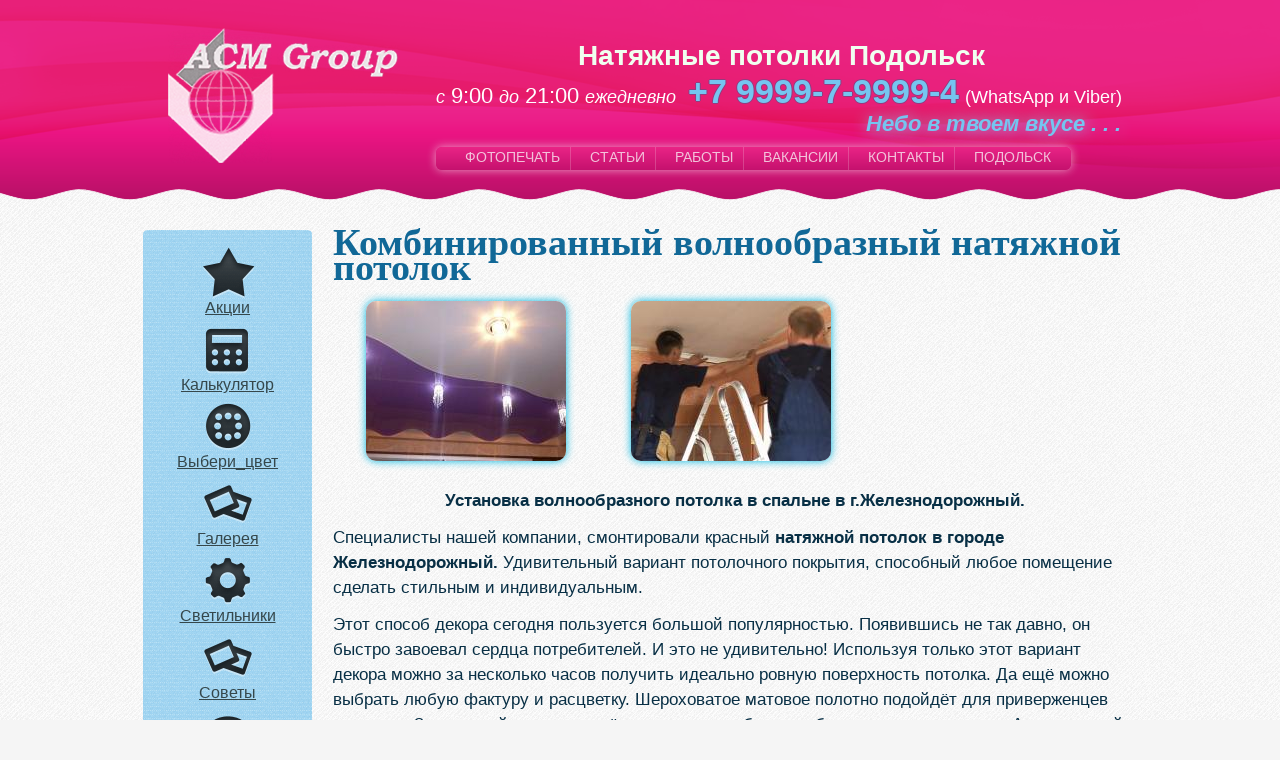

--- FILE ---
content_type: text/html; charset=utf-8
request_url: http://50potolkov.ru/kombinirovannyj_volnoobraznyj_natyazhnoj_potolok
body_size: 8370
content:
<!DOCTYPE html PUBLIC "-//W3C//DTD XHTML+RDFa 1.0//EN"
  "http://www.w3.org/MarkUp/DTD/xhtml-rdfa-1.dtd">
<html xmlns="http://www.w3.org/1999/xhtml" xml:lang="ru" version="XHTML+RDFa 1.0" dir="ltr"
  xmlns:content="http://purl.org/rss/1.0/modules/content/"
  xmlns:dc="http://purl.org/dc/terms/"
  xmlns:foaf="http://xmlns.com/foaf/0.1/"
  xmlns:og="http://ogp.me/ns#"
  xmlns:rdfs="http://www.w3.org/2000/01/rdf-schema#"
  xmlns:sioc="http://rdfs.org/sioc/ns#"
  xmlns:sioct="http://rdfs.org/sioc/types#"
  xmlns:skos="http://www.w3.org/2004/02/skos/core#"
  xmlns:xsd="http://www.w3.org/2001/XMLSchema#">

<head profile="http://www.w3.org/1999/xhtml/vocab">
  <meta http-equiv="Content-Type" content="text/html; charset=utf-8" />
<meta name="yandex-verification" content="451b1def2ce29aa0" />
<meta name="description" content="Для спальни заказчика из города Железнодорожный, наши специалисты создали специальную композицию комбинированного волнообразного натяжного потолка. Так как потолки в комнате не особо высокие, то волнообразную конструкцию создали только по краям комнаты." />
<meta name="abstract" content="Для спальни заказчика из города Железнодорожный, наши специалисты создали специальную композицию комбинированного волнообразного натяжного потолка. Так как потолки в комнате не особо высокие, то волнообразную конструкцию создали только по краям комнаты." />
<meta name="keywords" content="волнообразный натяжной потолок, натяжные потолки Железнодорожный, вызвать замерщика, глянцевые натяжные потолки, фото натяжных потолков, установка натяжного потолка." />
<meta name="generator" content="Drupal 7 (https://www.drupal.org)" />
<link rel="canonical" href="http://50potolkov.ru/kombinirovannyj_volnoobraznyj_natyazhnoj_potolok" />
<link rel="shortlink" href="http://50potolkov.ru/node/1146" />
<link rel="shortcut icon" href="https://50potolkov.ru/sites/default/files/favicon.png" type="image/png" />
  <title>Комбинированный волнообразный натяжной потолок</title>
  <style type="text/css" media="all">
@import url("http://50potolkov.ru/modules/system/system.base.css?smu1ap");
@import url("http://50potolkov.ru/modules/system/system.menus.css?smu1ap");
@import url("http://50potolkov.ru/modules/system/system.messages.css?smu1ap");
@import url("http://50potolkov.ru/modules/system/system.theme.css?smu1ap");
</style>
<style type="text/css" media="all">
@import url("http://50potolkov.ru/sites/all/modules/jquery_update/replace/ui/themes/base/minified/jquery.ui.core.min.css?smu1ap");
@import url("http://50potolkov.ru/sites/all/modules/jquery_update/replace/ui/themes/base/minified/jquery.ui.theme.min.css?smu1ap");
</style>
<style type="text/css" media="all">
@import url("http://50potolkov.ru/modules/comment/comment.css?smu1ap");
@import url("http://50potolkov.ru/modules/field/theme/field.css?smu1ap");
@import url("http://50potolkov.ru/sites/all/modules/geofield_ymap/geofield_ymap.css?smu1ap");
@import url("http://50potolkov.ru/modules/node/node.css?smu1ap");
@import url("http://50potolkov.ru/modules/user/user.css?smu1ap");
@import url("http://50potolkov.ru/sites/all/modules/views/css/views.css?smu1ap");
@import url("http://50potolkov.ru/sites/all/modules/ckeditor/css/ckeditor.css?smu1ap");
</style>
<style type="text/css" media="all">
@import url("http://50potolkov.ru/sites/all/modules/ctools/css/ctools.css?smu1ap");
@import url("http://50potolkov.ru/sites/all/modules/ctools/css/modal.css?smu1ap");
@import url("http://50potolkov.ru/sites/all/modules/modal_forms/css/modal_forms_popup.css?smu1ap");
@import url("http://50potolkov.ru/sites/all/modules/acm_work_links/acm_work_css.css?smu1ap");
</style>
<style type="text/css" media="all">
@import url("http://50potolkov.ru/sites/all/themes/onePage3/css/layout.css?smu1ap");
@import url("http://50potolkov.ru/sites/all/themes/onePage3/css/style.css?smu1ap");
@import url("http://50potolkov.ru/sites/all/themes/onePage3/css/help.css?smu1ap");
@import url("http://50potolkov.ru/sites/all/themes/onePage3/css/olol.css?smu1ap");
@import url("http://50potolkov.ru/sites/all/themes/onePage3/css/selectbox.css?smu1ap");
</style>
  <script type="text/javascript" src="//ajax.googleapis.com/ajax/libs/jquery/1.12.4/jquery.min.js"></script>
<script type="text/javascript">
<!--//--><![CDATA[//><!--
window.jQuery || document.write("<script src='/sites/all/modules/jquery_update/replace/jquery/1.12/jquery.min.js'>\x3C/script>")
//--><!]]>
</script>
<script type="text/javascript" src="http://50potolkov.ru/misc/jquery-extend-3.4.0.js?v=1.12.4"></script>
<script type="text/javascript" src="http://50potolkov.ru/misc/jquery-html-prefilter-3.5.0-backport.js?v=1.12.4"></script>
<script type="text/javascript" src="http://50potolkov.ru/misc/jquery.once.js?v=1.2"></script>
<script type="text/javascript" src="http://50potolkov.ru/misc/drupal.js?smu1ap"></script>
<script type="text/javascript" src="http://50potolkov.ru/sites/all/modules/jquery_update/js/jquery_browser.js?v=0.0.1"></script>
<script type="text/javascript" src="//ajax.googleapis.com/ajax/libs/jqueryui/1.10.2/jquery-ui.min.js"></script>
<script type="text/javascript">
<!--//--><![CDATA[//><!--
window.jQuery.ui || document.write("<script src='/sites/all/modules/jquery_update/replace/ui/ui/minified/jquery-ui.min.js'>\x3C/script>")
//--><!]]>
</script>
<script type="text/javascript" src="http://50potolkov.ru/sites/all/modules/jquery_update/replace/ui/external/jquery.cookie.js?v=67fb34f6a866c40d0570"></script>
<script type="text/javascript" src="http://50potolkov.ru/sites/all/modules/jquery_update/replace/jquery.form/4/jquery.form.min.js?v=4.2.1"></script>
<script type="text/javascript" src="http://50potolkov.ru/sites/all/modules/accordions/accordions.js?v=1.0"></script>
<script type="text/javascript" src="http://50potolkov.ru/misc/form.js?v=7.101"></script>
<script type="text/javascript" src="http://50potolkov.ru/misc/ajax.js?v=7.101"></script>
<script type="text/javascript" src="http://50potolkov.ru/sites/all/modules/jquery_update/js/jquery_update.js?v=0.0.1"></script>
<script type="text/javascript" src="http://50potolkov.ru/sites/default/files/languages/ru_pF7SzBOkrQ564lUssEdSLz9m7nX_bNqVaGXx5FfvHKw.js?smu1ap"></script>
<script type="text/javascript" src="http://50potolkov.ru/sites/all/libraries/colorbox/jquery.colorbox.js?smu1ap"></script>
<script type="text/javascript" src="http://50potolkov.ru/sites/all/modules/colorbox/js/colorbox.js?smu1ap"></script>
<script type="text/javascript" src="http://50potolkov.ru/sites/all/modules/colorbox/js/colorbox_load.js?smu1ap"></script>
<script type="text/javascript" src="http://50potolkov.ru/sites/all/modules/colorbox/js/colorbox_inline.js?smu1ap"></script>
<script type="text/javascript" src="http://50potolkov.ru/misc/progress.js?v=7.101"></script>
<script type="text/javascript" src="http://50potolkov.ru/sites/all/modules/ctools/js/modal.js?smu1ap"></script>
<script type="text/javascript" src="http://50potolkov.ru/sites/all/modules/modal_forms/js/modal_forms_popup.js?smu1ap"></script>
<script type="text/javascript" src="http://50potolkov.ru/misc/collapse.js?v=7.101"></script>
<script type="text/javascript" src="http://50potolkov.ru/sites/all/themes/onePage3/js/swfobject.js?smu1ap"></script>
<script type="text/javascript" src="http://50potolkov.ru/sites/all/themes/onePage3/js/1.js?smu1ap"></script>
<script type="text/javascript" src="http://50potolkov.ru/sites/all/themes/onePage3/js/2.js?smu1ap"></script>
<script type="text/javascript" src="http://50potolkov.ru/sites/all/themes/onePage3/js/3.js?smu1ap"></script>
<script type="text/javascript" src="http://50potolkov.ru/sites/all/themes/onePage3/js/4.js?smu1ap"></script>
<script type="text/javascript" src="http://50potolkov.ru/sites/all/themes/onePage3/js/5.js?smu1ap"></script>
<script type="text/javascript" src="http://50potolkov.ru/sites/all/themes/onePage3/js/jquery.selectbox.js?smu1ap"></script>
<script type="text/javascript">
<!--//--><![CDATA[//><!--
jQuery.extend(Drupal.settings, {"basePath":"\/","pathPrefix":"","setHasJsCookie":0,"ajaxPageState":{"theme":"onePage3","theme_token":"KUhCR2tB_90jjSmyv5zzfCRP8aLM6-euEZ_QDnbhKaw","jquery_version":"1.12","jquery_version_token":"F9aD2rneS6jsNG83S8WISYnyRXFpKh3ZTq1hm1LgF60","js":{"\/\/ajax.googleapis.com\/ajax\/libs\/jquery\/1.12.4\/jquery.min.js":1,"0":1,"misc\/jquery-extend-3.4.0.js":1,"misc\/jquery-html-prefilter-3.5.0-backport.js":1,"misc\/jquery.once.js":1,"misc\/drupal.js":1,"sites\/all\/modules\/jquery_update\/js\/jquery_browser.js":1,"\/\/ajax.googleapis.com\/ajax\/libs\/jqueryui\/1.10.2\/jquery-ui.min.js":1,"1":1,"sites\/all\/modules\/jquery_update\/replace\/ui\/external\/jquery.cookie.js":1,"sites\/all\/modules\/jquery_update\/replace\/jquery.form\/4\/jquery.form.min.js":1,"sites\/all\/modules\/accordions\/accordions.js":1,"misc\/form.js":1,"misc\/ajax.js":1,"sites\/all\/modules\/jquery_update\/js\/jquery_update.js":1,"public:\/\/languages\/ru_pF7SzBOkrQ564lUssEdSLz9m7nX_bNqVaGXx5FfvHKw.js":1,"sites\/all\/libraries\/colorbox\/jquery.colorbox.js":1,"sites\/all\/modules\/colorbox\/js\/colorbox.js":1,"sites\/all\/modules\/colorbox\/js\/colorbox_load.js":1,"sites\/all\/modules\/colorbox\/js\/colorbox_inline.js":1,"misc\/progress.js":1,"sites\/all\/modules\/ctools\/js\/modal.js":1,"sites\/all\/modules\/modal_forms\/js\/modal_forms_popup.js":1,"misc\/collapse.js":1,"sites\/all\/themes\/onePage3\/js\/swfobject.js":1,"sites\/all\/themes\/onePage3\/js\/1.js":1,"sites\/all\/themes\/onePage3\/js\/2.js":1,"sites\/all\/themes\/onePage3\/js\/3.js":1,"sites\/all\/themes\/onePage3\/js\/4.js":1,"sites\/all\/themes\/onePage3\/js\/5.js":1,"sites\/all\/themes\/onePage3\/js\/jquery.selectbox.js":1},"css":{"modules\/system\/system.base.css":1,"modules\/system\/system.menus.css":1,"modules\/system\/system.messages.css":1,"modules\/system\/system.theme.css":1,"misc\/ui\/jquery.ui.core.css":1,"misc\/ui\/jquery.ui.theme.css":1,"modules\/comment\/comment.css":1,"modules\/field\/theme\/field.css":1,"sites\/all\/modules\/geofield_ymap\/geofield_ymap.css":1,"modules\/node\/node.css":1,"modules\/user\/user.css":1,"sites\/all\/modules\/views\/css\/views.css":1,"sites\/all\/modules\/ckeditor\/css\/ckeditor.css":1,"sites\/all\/modules\/ctools\/css\/ctools.css":1,"sites\/all\/modules\/ctools\/css\/modal.css":1,"sites\/all\/modules\/modal_forms\/css\/modal_forms_popup.css":1,"sites\/all\/modules\/acm_work_links\/acm_work_css.css":1,"sites\/all\/themes\/onePage3\/css\/layout.css":1,"sites\/all\/themes\/onePage3\/css\/style.css":1,"sites\/all\/themes\/onePage3\/css\/help.css":1,"sites\/all\/themes\/onePage3\/css\/olol.css":1,"sites\/all\/themes\/onePage3\/css\/selectbox.css":1}},"colorbox":{"transition":"elastic","speed":"350","opacity":"0.85","slideshow":true,"slideshowAuto":true,"slideshowSpeed":"2500","slideshowStart":"start slideshow","slideshowStop":"stop slideshow","current":"{current} of {total}","previous":"\u00ab Prev","next":"Next \u00bb","close":"Close","overlayClose":true,"returnFocus":true,"maxWidth":"98%","maxHeight":"98%","initialWidth":"300","initialHeight":"250","fixed":true,"scrolling":true,"mobiledetect":false,"mobiledevicewidth":"480px","file_public_path":"\/sites\/default\/files","specificPagesDefaultValue":"admin*\nimagebrowser*\nimg_assist*\nimce*\nnode\/add\/*\nnode\/*\/edit\nprint\/*\nprintpdf\/*\nsystem\/ajax\nsystem\/ajax\/*"},"CToolsModal":{"loadingText":"\u0417\u0430\u0433\u0440\u0443\u0437\u043a\u0430...","closeText":"\u0417\u0430\u043a\u0440\u044b\u0442\u044c \u041e\u043a\u043d\u043e","closeImage":"\u003Cimg typeof=\u0022foaf:Image\u0022 src=\u0022http:\/\/50potolkov.ru\/sites\/all\/modules\/ctools\/images\/icon-close-window.png\u0022 alt=\u0022\u0417\u0430\u043a\u0440\u044b\u0442\u044c \u043e\u043a\u043d\u043e\u0022 title=\u0022\u0417\u0430\u043a\u0440\u044b\u0442\u044c \u043e\u043a\u043d\u043e\u0022 \/\u003E","throbber":"\u003Cimg typeof=\u0022foaf:Image\u0022 src=\u0022http:\/\/50potolkov.ru\/sites\/all\/modules\/ctools\/images\/throbber.gif\u0022 alt=\u0022\u0417\u0430\u0433\u0440\u0443\u0437\u043a\u0430\u0022 title=\u0022\u0417\u0430\u0433\u0440\u0443\u0437\u043a\u0430...\u0022 \/\u003E"},"modal-popup-small":{"modalSize":{"type":"fixed","width":300,"height":300},"modalOptions":{"opacity":0.85,"background":"#000"},"animation":"fadeIn","modalTheme":"ModalFormsPopup","throbber":"\u003Cimg typeof=\u0022foaf:Image\u0022 src=\u0022http:\/\/50potolkov.ru\/sites\/all\/modules\/modal_forms\/images\/loading_animation.gif\u0022 alt=\u0022\u0417\u0430\u0433\u0440\u0443\u0437\u043a\u0430...\u0022 title=\u0022\u0417\u0430\u0433\u0440\u0443\u0437\u043a\u0430\u0022 \/\u003E","closeText":"\u0417\u0430\u043a\u0440\u044b\u0442\u044c"},"modal-popup-medium":{"modalSize":{"type":"fixed","width":550,"height":450},"modalOptions":{"opacity":0.85,"background":"#000"},"animation":"fadeIn","modalTheme":"ModalFormsPopup","throbber":"\u003Cimg typeof=\u0022foaf:Image\u0022 src=\u0022http:\/\/50potolkov.ru\/sites\/all\/modules\/modal_forms\/images\/loading_animation.gif\u0022 alt=\u0022\u0417\u0430\u0433\u0440\u0443\u0437\u043a\u0430...\u0022 title=\u0022\u0417\u0430\u0433\u0440\u0443\u0437\u043a\u0430\u0022 \/\u003E","closeText":"\u0417\u0430\u043a\u0440\u044b\u0442\u044c"},"modal-popup-large":{"modalSize":{"type":"scale","width":0.8,"height":0.8},"modalOptions":{"opacity":0.85,"background":"#000"},"animation":"fadeIn","modalTheme":"ModalFormsPopup","throbber":"\u003Cimg typeof=\u0022foaf:Image\u0022 src=\u0022http:\/\/50potolkov.ru\/sites\/all\/modules\/modal_forms\/images\/loading_animation.gif\u0022 alt=\u0022\u0417\u0430\u0433\u0440\u0443\u0437\u043a\u0430...\u0022 title=\u0022\u0417\u0430\u0433\u0440\u0443\u0437\u043a\u0430\u0022 \/\u003E","closeText":"\u0417\u0430\u043a\u0440\u044b\u0442\u044c"}});
//--><!]]>
</script>
</head>
<body class="html not-front not-logged-in no-sidebars page-node page-node- page-node-1146 node-type-hf-jns" >
  <div id="skip-link">
    <a href="#main-content" class="element-invisible element-focusable">Перейти к основному содержанию</a>
  </div>
    <div id="art-main">
<div class="cleared reset-box"></div>
<div class="art-header">
    <div class="art-header-clip">
        <div class="art-header-center">
            <div class="art-header-png" ></div>
        </div>
    </div>
    <div class="art-header-wrapper">
        <div class="art-header-inner">
            <a href="/"><div class="art-headerobject" style='background:url(http://50potolkov.ru/sites/default/files/logo_2.png) no-repeat left center;'></div></a>
            <div class="art-logo">
                 <div class="region region-top">
    <div id="block-block-12" class="block block-block">

    
  <div class="content">
    <p class="rtecenter"><span style="font-size:28px;"><span class="art-logo-text rtecenter"><span style="color:#F0FFF0;"><strong>Натяжные потолки Подольск</strong></span></span></span></p>
<h2 class="art-logo-text rteright"><span style="font-size:22px;"><em><span style="font-size:18px;">с</span></em> 9:00 <em><span style="font-size:18px;">до</span></em> 21:00 <em><span style="font-size:18px;">ежедневно</span></em>  <span style="font-size:24px;"><strong><span class="phone-num">+7 9999-7-9999-4</span></strong></span> <span style="font-size:18px;">(WhatsApp и Viber) </span></span><br />
<em><span style="color:#75C5F0;"><strong><span style="font-size:22px;text-shadow: 1px 1px 15px #86d6fd;">Небо в твоем вкусе . . . </span></strong></span></em></h2>
  </div>
</div>
<div id="block-menu-menu-navi" class="block block-menu">

    
  <div class="content">
    <ul class="menu clearfix"><li><a href="/%D1%84%D0%BE%D1%82%D0%BE%D0%BF%D0%B5%D1%87%D0%B0%D1%82%D1%8C">Фотопечать</a></li><li><a href="/%D1%81%D1%82%D0%B0%D1%82%D1%8C%D0%B8">Статьи</a></li><li><a href="/%D1%80%D0%B0%D0%B1%D0%BE%D1%82%D1%8B">Работы</a></li><li><a href="/%D0%B2%D0%B0%D0%BA%D0%B0%D0%BD%D1%81%D0%B8%D0%B8">Вакансии</a></li><li><a href="/%D0%BA%D0%BE%D0%BD%D1%82%D0%B0%D0%BA%D1%82%D1%8B">Контакты</a></li><li><a class='choosecity'>Подольск</a></li></ul>  </div>
</div>
  </div>
            </div>
        </div>
    </div>
</div>
<div class="cleared reset-box">
</div>
<div class="art-sheet">
    <div class="art-sheet-body">
        <div class="art-content-layout">
            <div class="art-content-layout-row">
                <!-- SIDEBAR -->
                <div class="art-layout-cell art-sidebar1">  <div class="region region-sidebar-left">
                        <div class="block block-views jquery-once-2-processed" id="block-views-jquery-menu-block" style="position: absolute; top: 0px;">
                            <div class="art-block">
                                <div class="art-block-tl"></div>
                                <div class="art-block-tr"></div>
                                <div class="art-block-bl"></div>
                                <div class="art-block-br"></div>
                                <div class="art-block-tc"></div>
                                <div class="art-block-bc"></div>
                                <div class="art-block-cl"></div>
                                <div class="art-block-cr"></div>
                                <div class="art-block-cc"></div>
                                <div class="art-block-body">
                                    <div class="art-blockcontent">
                                        <div class="art-blockcontent-body">
                                            <div class="content">
                                                <div class="view view-jquery-menu view-id-jquery_menu view-display-id-block view-dom-id-c3023936a7b2397172d6c39d0d4ca521">
                                                    <div class="view-content">
                                                        <div>
                                                            <div class="views-field views-field-title">        <span class="field-content"><a href="#block-views-sliderv-block" ><img typeof="foaf:Image" src="/sites/all/themes/onePage2/images/1354724746_star-favorites_0.png" width="64" height="64" alt="">Акции</a></span>  </div>  </div>
                                                        <div>
                                                            <div class="views-field views-field-title">        <span class="field-content"><a href="#block-block-1" ><img typeof="foaf:Image" src="/sites/all/themes/onePage2/images/1354724815_caclulator.png" width="64" height="64" alt="">Калькулятор</a></span>  </div>  </div>
                                                        <div>
                                                            <div class="views-field views-field-title">        <span class="field-content"><a href="#block-block-2" ><img typeof="foaf:Image" src="/sites/all/themes/onePage2/images/1354724872_limewire.png" width="64" height="64" alt="">Выбери_цвет</a></span>  </div>  </div>
                                                        <div>
                                                            <div class="views-field views-field-title">        <span class="field-content"><a href="#block-views-gallery-block" ><img typeof="foaf:Image" src="/sites/all/themes/onePage2/images/1354724650_slides.png" width="64" height="64" alt="">Галерея</a></span>  </div>  </div>
                                                          <div>
                                                            <div class="views-field views-field-title">        <span class="field-content"><a href="#block-views-svetl-block" ><img typeof="foaf:Image" src="/sites/all/themes/onePage2/images/1355230394_gear.png" width="64" height="64" alt="">Светильники</a></span>  </div>  </div>
                                                        <div>
                                                            <div class="views-field views-field-title">        <span class="field-content"><a href="#block-block-3" ><img typeof="foaf:Image" src="/sites/all/themes/onePage2/images/1354724650_slides.png" width="64" height="64" alt="">Советы</a></span>  </div>  </div>
                                                        <div>
                                                            <div class="views-field views-field-title">        <span class="field-content"><a href="#block-views-comments-block" ><img typeof="foaf:Image" src="/sites/all/themes/onePage2/images/1355230372_im.png" width="64" height="64" alt="">Отзывы</a></span>  </div>  </div>
                                                        <div>
                                                            <div class="views-field views-field-title">        <span class="field-content"><a href="#block-views-connector-block" ><img typeof="foaf:Image" src="/sites/all/themes/onePage2/images/1354724735_telephone.png" width="64" height="64" alt="">Вызови_замерщика</a></span>  </div>  </div>
                                                    </div>
                                                </div>
                                            </div>
                                            <div class="cleared"></div>
                                        </div>
                                    </div>
                                    <div class="cleared"></div>
                                </div>
                            </div>
                        </div></div>
                </div>
                <div class="art-layout-cell art-content" style="height: auto;">
                    <div class="region region-content">
                        <div class="region region-content">
                            <div class="block block-system" id="block-system-main">
                                <div id="page-wrapper"><div id="page">
                                        <div id="main-wrapper" class="clearfix"><div id="main" class="clearfix">
                                                <div id="content" class="column"><div class="section">
                                                                                                                <h1>Комбинированный волнообразный натяжной потолок</h1>
                                                                                                                  <div class="region region-content">
    <div id="block-system-main" class="block block-system">

    
  <div class="content">
    <div id="node-1146" class="node node-hf-jns node-full clearfix" about="/kombinirovannyj_volnoobraznyj_natyazhnoj_potolok" typeof="sioc:Item foaf:Document">

      <span property="dc:title" content="Комбинированный волнообразный натяжной потолок" class="rdf-meta element-hidden"></span><span property="sioc:num_replies" content="0" datatype="xsd:integer" class="rdf-meta element-hidden"></span>
  
  <div class="content clearfix">
    <div class="field field-name-field-tizer field-type-image field-label-hidden"><div class="field-items"><div class="field-item even"><a href="http://50potolkov.ru/sites/default/files/exclusivnie-potolky-volna-4.jpg" title="Комбинированный волнообразный натяжной потолок" class="colorbox" data-colorbox-gallery="gallery-node-1146" data-cbox-img-attrs="{&quot;title&quot;: &quot;&quot;, &quot;alt&quot;: &quot;&quot;}"><img typeof="foaf:Image" src="http://50potolkov.ru/sites/default/files/styles/medium/public/exclusivnie-potolky-volna-4.jpg?itok=QkKPtp0M" width="200" height="160" alt="" title="" /></a></div><div class="field-item odd"><a href="http://50potolkov.ru/sites/default/files/ustanovka-bageta-dlya-natyazhnogo-potolka.jpg" title="Комбинированный волнообразный натяжной потолок" class="colorbox" data-colorbox-gallery="gallery-node-1146" data-cbox-img-attrs="{&quot;title&quot;: &quot;&quot;, &quot;alt&quot;: &quot;&quot;}"><img typeof="foaf:Image" src="http://50potolkov.ru/sites/default/files/styles/medium/public/ustanovka-bageta-dlya-natyazhnogo-potolka.jpg?itok=rneNAk2f" width="200" height="160" alt="" title="" /></a></div></div></div><div class="field field-name-field-spoiler field-type-text-long field-label-hidden"><div class="field-items"><div class="field-item even">Установка волнообразного потолка в спальне в г.Железнодорожный.</div></div></div><div class="field field-name-body field-type-text-with-summary field-label-hidden"><div class="field-items"><div class="field-item even" property="content:encoded"><p>Специалисты нашей компании, смонтировали красный <strong>натяжной потолок в городе Железнодорожный. </strong>Удивительный вариант потолочного покрытия, способный любое помещение сделать стильным и индивидуальным.</p>
<p>Этот способ декора сегодня пользуется большой популярностью. Появившись не так давно, он быстро завоевал сердца потребителей. И это не удивительно! Используя только этот вариант декора можно за несколько часов получить идеально ровную поверхность потолка. Да ещё можно выбрать любую фактуру и расцветку. Шероховатое матовое полотно подойдёт для приверженцев классики. Зеркальный глянец придётся по вкусу любителям более яркого интерьера. А изысканный сатин идеально подойдёт для любого стилистического решения. Если кто-то захочет чего-то неординарного, то к его услугам имитационные полотна под натуральное дерево, замшу, металлик, мрамор и, конечно же, плёнки с фотопечатью. Какой вариант декора сможет предложить такое разнообразие фактур и скорость монтажа? Только натяжной потолок!</p>
<p>Но не только этими возможностями славится такой потолок. Дизайнеры сегодня предлагают удивительные объёмные конструкции в форме дюны, купола, конуса и волны. Такая композиция имеет настоящий объём и полностью меняет архитектуру помещения. Каждая из форм имеет множество вариаций и подбирается с учётом стилистики помещения и его возможности. Профессиональный дизайнер всегда подскажет, какой вариант подойдёт именно к вашей комнате, что бы визуально не уменьшить её размеры.</p>
<p>Для спальни заказчика из города Железнодорожный, наши специалисты создали специальную композицию комбинированного волнообразного натяжного потолка. Так как потолки в комнате не особо высокие, то волнообразную конструкцию создали только по краям комнаты. Благодаря этому она не «забрала» высоту помещения.</p>
<p>В центре проходит матовое белоснежное полотно, которое вносит в интерьер лёгкие классические нотки и создаёт светлую тёплую атмосферу. По краям комнаты проходит волнообразная конструкция тёмно-сиреневого цвета из глянцевого полотна. Волны проходят только по краю стены и добавляют комнате цвета, объёма и создают необыкновенный колорит. Полотна двух расцветок соединили специальным багетом, что бы не делать сварных швов. Это дало возможность сделать потолок более эстетичным и лёгким.</p>
<p>Стильные изящные софиты с хрустальными висячими шариками заполняют всю комнату светом и украшают её.</p>
<p>Такой натяжной потолок стал настоящей изюминкой всего интерьера и гордостью хозяев.</p>
<p> </p>
</div></div></div>  </div>

  
  
</div>
  </div>
</div>
<div id="block-acm-work-links-acm-work-links" class="block block-acm-work-links">

    
  <div class="content">
    <div class='head'><a href='/' class='call-me'>Перейти к выбору потолков</a></div><ul><li><a href='/pavlov-posad/belyj_glyancevyj_natyazhnoj_potolok' class='call-me'>Белый глянцевый натяжной потол...</a></li><li><a href='/klin/content/%D0%BC%D0%BD%D0%BE%D0%B3%D0%BE%D1%83%D1%80%D0%BE%D0%B2%D0%BD%D0%B5%D0%B2%D1%8B%D0%B9-%D0%BD%D0%B0%D1%82%D1%8F%D0%B6%D0%BD%D0%BE%D0%B9-%D0%BF%D0%BE%D1%82%D0%BE%D0%BB%D0%BE%D0%BA-%D0%B2-%D0%BA%D1%83%D1%85%D0%BD%D0%B8-%D0%B2%D1%8B%D1%81%D0%BE%D0%BA%D0%BE%D0%B2%D1%81%D0%BA' class='call-me'>Многоуровневый натяжной потоло...</a></li></ul>  </div>
</div>
  </div>
                                                    </div></div>
                                            </div></div>
                                    </div></div>
                            </div>
                        </div>
                    </div>
                </div>
            </div>
        </div>
    </div>
</div>
</div>
<div class="art-footer">
    <div class="art-footer-t"></div>
    <div class="art-footer-body">
        <div class="art-footer-center">
            <div class="art-footer-wrapper">
                <div class="art-footer-text">
		<div style="float:left">
                     <div class="region region-footer">
    <div id="block-block-13" class="block block-block">

    
  <div class="content">
     <p>© 2010-2025 АСМ Group натяжные потолки Подольск</p>  </div>
</div>
  </div>
                    <div style="text-align: center">
                        <script type="text/javascript" src="//yandex.st/share/share.js" charset="utf-8"></script>
                        <div class="yashare-auto-init" data-yashareL10n="ru"  data-yashareType="none" data-yashareQuickServices="yaru,vkontakte,facebook,twitter,odnoklassniki,moimir,lj,friendfeed,moikrug,gplus,surfingbird"></div>
                    </div>
		</div>
                    <div class="yinform" style="float: right;margin: -6px -140px 0px 20px;">
                        <a href="https://metrika.yandex.ru/stat/?id=22675283&amp;from=informer" target="_blank" rel="nofollow"><img src="https://informer.yandex.ru/informer/22675283/3_1_3580DDFF_1560BDFF_0_pageviews" style="width:88px; height:31px; border:0;" alt="Яндекс.Метрика" title="Яндекс.Метрика: данные за сегодня (просмотры, визиты и уникальные посетители)" onclick="try{Ya.Metrika.informer({i:this,id:22675283,lang:'ru'});return false}catch(e){}" /></a>
</div>

                </div>
            </div>
        </div>
        <div class="cleared"></div>
        <!-- Yandex.Metrika counter -->
<script type="text/javascript">
(function (d, w, c) {
    (w[c] = w[c] || []).push(function() {
        try {
            w.yaCounter22675283 = new Ya.Metrika({id:22675283,
                    clickmap:true,
                    trackLinks:true,
                    accurateTrackBounce:true});
        } catch(e) { }
    });

    var n = d.getElementsByTagName("script")[0],
        s = d.createElement("script"),
        f = function () { n.parentNode.insertBefore(s, n); };
    s.type = "text/javascript";
    s.async = true;
    s.src = (d.location.protocol == "https:" ? "https:" : "http:") + "//mc.yandex.ru/metrika/watch.js";

    if (w.opera == "[object Opera]") {
        d.addEventListener("DOMContentLoaded", f, false);
    } else { f(); }
})(document, window, "yandex_metrika_callbacks");
</script>
        <script>
            (function($) {
                $(function() {
                    $('select#olol').trigger('refresh');
                    selectrd = window.location.hostname;
                    $("#olol option").removeAttr("selected");
                    $("#olol option").each(function(){
                        if($(this).val()==selectrd){
                            $(this).attr("selected","selected");
                        }
                    })
                    $('select#olol').trigger('refresh');
                    $('select#olol').selectbox();
                    $("#olol").live("change",function(){
                        domen = $(this).find("option:selected").val();

                        window.location = "http://"+domen;
                    })
                })
            })(jQuery)
        </script>
        <noscript><div><img src="//mc.yandex.ru/watch/22675283" style="position:absolute; left:-9999px;" alt="" /></div></noscript>
<!-- /Yandex.Metrika counter -->
    </div>
</div>
<div class="over">
    <div id="cityoverlay">
        <div class="popup">
            <h2>Выберите город</h2><div class="close" onclick="listClose()">Закрыть</div>
            <div class="columns">
                            </div>
            <!--<h2 class="padd"><a href="/moskva">Москва</a> и районы</h2>-->
            <div class="columns">
                            </div>
        </div>
    </div>
    </div>
  </body>
</html>


--- FILE ---
content_type: text/css
request_url: http://50potolkov.ru/sites/all/modules/acm_work_links/acm_work_css.css?smu1ap
body_size: 225
content:
#block-acm-work-links-acm-work-links .head {
    text-align: center;
}
#block-acm-work-links-acm-work-links ul {
    margin: 0px;
    padding: 0px;
}
#block-acm-work-links-acm-work-links ul li:first-child{
    float: right;
}

--- FILE ---
content_type: text/css
request_url: http://50potolkov.ru/sites/all/themes/onePage3/css/style.css?smu1ap
body_size: 6806
content:

#comments {
    margin-top: 15px;
}

.indented {
    margin-left: 25px;
}

.comment-unpublished {
    background-color: #fff4f4;
}

.comment-preview {
    background-color: #ffffea;
}

input[type='text'], input[type='password'], textarea {
    background-color: white !important;
}

.field-name-field-gallery .field-item {
    float: left;
}

body {
    position: relative;
}

#block-views-jquery-menu-block {
    position: fixed;
    top: 180px;
    text-align: center;
    padding-top: 0px;
    z-index: 1;
}

#block-views-jquery-menu-block .art-block img {
    margin: 0 auto -5px;
    border: none;
    display: block;
}

@media screen and (max-height:574px) {
    #block-views-jquery-menu-block .art-block img {
        width: 32px;
        height: 32px;
    }
}

@media screen and (max-height:350px) {
    #block-views-jquery-menu-block div.art-block img {
        display: none;
    }

    #block-views-jquery-menu-block div.art-block a {
        line-height: 1.62em;
    }
}

.views-field-field-gall img {
    margin: 0 11px 11px 0;
    float: left;
    border-radius: 60px;
    transition-property: all;
    transition: ease;
    transition-duration: 0.5s;
    box-shadow: #00B7E0 0 0 5px;
}

.views-field-field-gall a, .views-field-field-gall a:active, .views-field-field-gall a:focus {
    outline: none;
}

.views-field-field-gall img:hover {
    border-radius: 2px;
}

.sale-img {
    margin: 0 10px 0 5px;
    float: left;
    position: relative;
    top: -15px;
    left: -20px;
}

#container .sale-title {
    margin: 0;
    text-align: center;
}

#container {
    width: 580px;
    padding: 0 10px;
    margin: 0 auto;
    position: relative;
    z-index: 0;
}

#frame {
    position: absolute;
    z-index: -100;
    width: 739px;
    height: 341px;
    top: -3px;
    left: -80px;
}

#example {
    width: 600px;
    height: 350px;
    position: relative;
}

#ribbon {
    position: absolute;
    top: -3px;
    left: -15px;
    z-index: 500;
}

.art-post .view-main-slider ul li {
    background-image: none;
    padding: 0;
}

#slides .slides_control>div:after {
    content: 'Подробности и сроки проведения акций уточняйте по телефону';
    font-size: 11px;
    line-height: 14px;
    position: absolute;
    bottom: 4px;
    left: 53%;
    width: 47%;
}

#slides {
    position: absolute;
    top: 15px;
    left: 9px;
}

.slides_container {
    width: 570px;
    height: 275px;
    overflow: hidden;
    position: relative;
    display: none;
}

.slides_control > div {
    padding: 15px;
    width: 540px;
    height: 245px;
}

#views_slideshow_controls_text_previous_sliderv-block_1 , #views_slideshow_controls_text_next_sliderv-block_1{
    position: absolute;
    top: 107px;
    left: -37px;
    width: 24px;
    height: 43px;
    display: block;
    z-index: 101;
    text-indent: -10000px;
    background-image: url(../images/arrow-prev.png);
}

#views_slideshow_controls_text_next_sliderv-block_1{
    left: 590px;
    background-image: url(../images/arrow-next.png);
}
#views_slideshow_controls_text_pause_sliderv-block_1 {
    display: none;
}

#widget_pager_bottom_sliderv-block_1 {
    margin: 0px auto 35px;
    width: 100%;
    display: block;
    text-align: center;
}

#widget_pager_bottom_sliderv-block_1 div {
        display: inline-block;
    margin: 0 1px;
    list-style: none;

}

#widget_pager_bottom_sliderv-block_1 div div {
    display: block;
    width: 12px;
    height: 0;
    padding-top: 12px;
    background-image: url(/sites/all/themes/onePage2/images/pagination.png);
    background-position: 0 0;
    float: left;
    overflow: hidden;
}

#widget_pager_bottom_sliderv-block_1 div.active div {
    background-position: 0 -12px;
}

#calc .parameters-main {
    float: left;
    padding-right: 50px;
    display: inline;
    min-width: 290px;
    min-height: 300px;
}

#calc .parameters-extra {
    display: inline-block;
}

#calc .parameters-extra table {
    margin-top: 40px;
}

#calc .text {
    width: 40px;
}

#calc input {
    margin: 5px;
}

#calc label {
    font-weight: normal;
}

#calc table {
    width: auto;
}

#calc td {
    vertical-align: middle;
    border: none;
}

#calc label {
    display: block;
}

#calc .material ul {
    margin: 5px 0 0;
    padding-left: 50px;
}

#calc .material li {
    display: inline-block;
    margin: 0 1px -1px;
    padding: 2px 12px 1px;
    color: #777;
    cursor: pointer;
    background: #F9F9F9;
    border: 1px solid #E4E4E4;
    border-bottom: 1px solid #F9F9F9;
    position: relative;
    border-top-left-radius: 5px;
    border-top-right-radius: 5px;
    overflow: visible;
}

#calc .material li:not(.current):hover {
    color: #126FA1;
    background: white;
    border: 1px solid #126FA1;
}

#calc .material li.current {
    color: #444;
    background: rgba(248, 248, 248);
    padding: 2px 12px 2px;
    border: 1px solid #D4D4D4;
    border-bottom: 1px solid rgb(248, 248, 248);
}

#calc .material li.current {
    cursor: default;
}

#calc .box {
    display: block;
    border: 1px solid #D4D4D4;
    border-width: 0 1px 1px;
    background: rgb(248, 248, 248);
    padding: 0.4em 12px 0.6em;
    border-radius: 5px;
    border: 1px solid #DDD;
}

#calc div.state {
    margin-bottom: 0.4em;
}

#experiment {
    position: relative;
}

#experiment-image {
    width: 350px;
    height: 371px;
    background-color: #d8dfe5;
    float: left;
    position: relative;
    transition-property: background;
    transition: ease;
    transition-duration: 1s;
}

#experiment-image img {
    float: left;
    margin: 0;
}

#experiment-colors div {
    display: inline-block;
    margin: 0 0 8px 8px;
    width: 25px;
    height: 25px;
    border-radius: 15px;
    cursor: pointer;
}

#choose-color {
    margin: 8px;
    display: inline-block;
}

#choose-color h3 {
    margin: 0;
}

#color-info {
    display: inline;
    position: absolute;
    bottom: 0;
    left: 0;
    width: 100%;
    background-color: rgba(0, 0, 0, .4);
    text-align: center;
    color: white;
    font-size: 24px;
    padding: 7px 0;
}

.view-advices-accordion .views-field-title, .view-id-comments .expander {
    border: solid 1px #ccc;
    border-radius: 4px;
    padding: 5px 10px;
    margin: 10px 0 0;
    cursor: pointer;
    background: whitesmoke;
}

.view-id-comments .view-content {
    margin-top: 8px;
}

.view-id-comments .expander:after {
    content: ' (нажми)';
}

.view-advices-accordion .views-field-title:before, .view-id-comments .expander:before {
    content: '+ ';
}

.view-id-comments .expander:before {
    font-size: 22px;
}

.view-advices-accordion .views-field-title.active:before, .view-id-comments .expander.active:before {
    content: '– ';
}

.view-advices-accordion .views-field-title span, .view-id-comments .expander span {
    border-bottom: 1px dashed #0089A8;
}

.view-id-comments .expander span {
    display: inline-block;
    color: #116897;
    font-size: 29px;
    font-family: "Palatino Linotype", Georgia, "Times New Roman", Times, Serif;
    font-style: normal;
    font-weight: bold;
}

.table-compare-header {
    font-size: 1.1em;
}

.table-compare-good {
    background: #90ff90;
}

.table-compare-bad {
    background: #ff9090;
}

.art-article .table-compare th, .art-article .table-compare td, .table-compare th, .table-compare td {
    vertical-align: middle;
    text-align: center;
    border: none;
    padding: 1px 3px;
}

.art-article table.table-compare, .table-compare {
    font-size: 0.7em;
    border-collapse: separate;
    border-spacing: 2px;
}

#admin-menu-wrapper {
    font-size: 14px;
}

.phone-num {
    font-size: 34px;
    font-weight: bold;
    color: #75C5F0;
    text-shadow: -1px 0 #923C7F, 0 1px #923C7F, 1px 0 #923C7F, 0 -1px #923C7F;
}

.art-content-layout .art-post ol > li, .art-content-layout .art-post ul > li {
    margin-bottom: 1em;
}

.art-content-layout .art-post ol > li > ul > li, .art-content-layout .art-post ul > li > ol > li {
    margin-bottom: 0.5em;
}

.art-content-layout input.text, .art-content-layout input.email, .art-content-layout input.password, .art-content-layout textarea.uniform {
    font-size: 18px;
}

.field-name-field-comment-name, .comment .submitted {
    font-style: italic;
}

body .comment .submitted {
    float: none;
}

.comment-reply {
    display: none !important;
}

.comment.comment-unpublished {
    background: rgb(184, 212, 255);
    padding: 15px;
}

.share42init {
    width: 236px;
    margin: 0 auto;
}

#share42 {
    display: inline-block;
    padding: 6px 0 0 6px;
    background: #FFF;
    border: 1px solid #E9E9E9;
    border-radius: 4px;
}

#share42:hover {
    background: #F6F6F6;
    border: 1px solid #D4D4D4;
    box-shadow: 0 0 5px #DDD;
}

#share42 a {
    opacity: 0.7
}

#share42:hover a {
    opacity: 0.8
}

#share42 a:hover {
    opacity: 1
}

.call-me {
    display: inline-block;
    margin: 10px;
    padding: 8px 15px;
    background: #a7d701;
    transition: all 0.3s ease-out;
    border: 1px solid rgba(0, 0, 0, 0.15);
    border-radius: 4px;
    box-shadow: inset 0 1px 0 rgba(255, 255, 255, 0.5), 0 2px 2px rgba(0, 0, 0, 0.3), 0 0 4px 1px rgba(0, 0, 0, 0.2);
    text-decoration: none !important;
    color: black !important;
    cursor: pointer;
    text-shadow: 0 1px rgba(255, 255, 255, 0.7);
}

#edit-submit, #cBoxWant {
    transition: all 0.6s ease-out;
}

.call-me:hover {
    background: #C7FE0A
}

.do-you-know {
    position: relative;
    width: 385px;
    padding: 35px 20px;
    vertical-align: central;
    background: #FFF;
    margin: 40px auto;
    box-shadow: 0 1px 4px rgba(0, 0, 0, 0.3), 0 0 40px rgba(0, 0, 0, 0.1) inset;
}

.do-you-know:before, .do-you-know:after {
    content: "";
    position: absolute;
    z-index: -1;
    box-shadow: 0 0 20px rgba(0, 0, 0, 0.8);
    top: 50%;
    bottom: 0%;
    left: 10px;
    right: 10px;
    border-radius: 100px / 10px;
}

.do-you-know:after {
    right: 10px;
    left: auto;
    -ms-transform: skew(8deg) rotate(3deg);
    -o-transform: skew(8deg) rotate(3deg);
    transform: skew(8deg) rotate(3deg);
}

a.colorbox-inline:link, a.local-link:link {
    text-decoration: none;
    border-bottom: 1px dashed #0089A8;
    color: #0089A8;
    cursor: pointer;
}

body #cboxCurrent {
    bottom: 2px;
}

#cBoxWant {
    cursor: pointer;
    border: 1px solid #CCC;
    margin-left: 1em;
    padding: 0 8px;
    border-radius: 20px;
    box-shadow: 0 0 2px #818181;
}

#cBoxWant:hover {
    background-color: #CCC;
    color: black;
}

div.selector, div.selector span, div.checker span, div.radio span, div.uploader, div.uploader span.action, div.button, div.button span {
    background-image: url(/sites/all/files/calc/sprite.png);
    background-repeat: no-repeat;
    -webkit-font-smoothing: antialiased;
}

.selector, .radio, .checker, .uploader, .button, .selector *, .radio *, .checker *, .uploader *, .button * {
    margin: 0;
    padding: 0;
}

input.text, input.email, input.password, textarea.uniform {
    font-size: 12px;
    font-family: "Helvetica Neue", Helvetica, Arial, sans-serif;
    font-weight: normal;
    padding: 3px;
    color: #777;
    background: url('/sites/all/files/calc/bg-input-focus.png') repeat-x 0px 0px;
    background: url('/sites/all/files/calc/bg-input.png') repeat-x 0px 0px;
    border-top: solid 1px #aaa;
    border-left: solid 1px #aaa;
    border-bottom: solid 1px #ccc;
    border-right: solid 1px #ccc;
    -webkit-border-radius: 3px;
    -moz-border-radius: 3px;
    border-radius: 3px;
    outline: 0;
}

input.text:focus, input.email:focus, input.password:focus, textarea.uniform:focus {
    -webkit-box-shadow: 0px 0px 4px rgba(0, 0, 0, 0.3);
    -moz-box-shadow: 0px 0px 4px rgba(0, 0, 0, 0.3);
    box-shadow: 0px 0px 4px rgba(0, 0, 0, 0.3);
    border-color: #999;
    background: url('/sites/all/files/calc/bg-input-focus.png') repeat-x 0px 0px;
}

div.selector {
    background-position: -483px -130px;
    line-height: 26px;
    height: 26px;
}

div.selector span {
    background-position: right 0px;
    height: 26px;
    line-height: 26px;
}

div.selector select {
    top: 0px;
    left: 0px;
}

div.selector:active, div.selector.active {
    background-position: -483px -156px;
}

div.selector:active span, div.selector.active span {
    background-position: right -26px;
}

div.selector.focus, div.selector.hover, div.selector:hover {
    background-position: -483px -182px;
}

div.selector.focus span, div.selector.hover span, div.selector:hover span {
    background-position: right -52px;
}

div.selector.focus:active, div.selector.focus.active, div.selector:hover:active, div.selector.active:hover {
    background-position: -483px -208px;
}

div.selector.focus:active span, div.selector:hover:active span, div.selector.active:hover span, div.selector.focus.active span {
    background-position: right -78px;
}

div.selector.disabled {
    background-position: -483px -234px;
}

div.selector.disabled span {
    background-position: right -104px;
}

div.checker {
    width: 19px;
    height: 19px;
}

div.checker input {
    width: 19px;
    height: 19px;
}

div.checker span {
    background-position: 0px -260px;
    height: 19px;
    width: 19px;
}

div.checker:active span, div.checker.active span {
    background-position: -19px -260px;
}

div.checker.focus span, div.checker:hover span {
    background-position: -38px -260px;
}

div.checker.focus:active span, div.checker:active:hover span, div.checker.active:hover span, div.checker.focus.active span {
    background-position: -57px -260px;
}

div.checker span.checked {
    background-position: -76px -260px;
}

div.checker:active span.checked, div.checker.active span.checked {
    background-position: -95px -260px;
}

div.checker.focus span.checked, div.checker:hover span.checked {
    background-position: -114px -260px;
}

div.checker.focus:active span.checked, div.checker:hover:active span.checked, div.checker.active:hover span.checked, div.checker.active.focus span.checked {
    background-position: -133px -260px;
}

div.checker.disabled span, div.checker.disabled:active span, div.checker.disabled.active span {
    background-position: -152px -260px;
}

div.checker.disabled span.checked, div.checker.disabled:active span.checked, div.checker.disabled.active span.checked {
    background-position: -171px -260px;
}

div.radio {
    width: 18px;
    height: 18px;
}

div.radio input {
    width: 18px;
    height: 18px;
}

div.radio span {
    height: 18px;
    width: 18px;
    background-position: 0px -279px;
}

div.radio:active span, div.radio.active span {
    background-position: -18px -279px;
}

div.radio.focus span, div.radio:hover span {
    background-position: -36px -279px;
}

div.radio.focus:active span, div.radio:active:hover span, div.radio.active:hover span, div.radio.active.focus span {
    background-position: -54px -279px;
}

div.radio span.checked {
    background-position: -72px -279px;
}

div.radio:active span.checked, div.radio.active span.checked {
    background-position: -90px -279px;
}

div.radio.focus span.checked, div.radio:hover span.checked {
    background-position: -108px -279px;
}

div.radio.focus:active span.checked, div.radio:hover:active span.checked, div.radio.focus.active span.checked, div.radio.active:hover span.checked {
    background-position: -126px -279px;
}

div.radio.disabled span, div.radio.disabled:active span, div.radio.disabled.active span {
    background-position: -144px -279px;
}

div.radio.disabled span.checked, div.radio.disabled:active span.checked, div.radio.disabled.active span.checked {
    background-position: -162px -279px;
}

div.uploader {
    background-position: 0px -297px;
    height: 28px;
}

div.uploader span.action {
    background-position: right -409px;
    height: 24px;
    line-height: 24px;
}

div.uploader span.filename {
    height: 24px;
    margin: 2px 0px 2px 2px;
    line-height: 24px;
}

div.uploader.focus, div.uploader.hover, div.uploader:hover {
    background-position: 0px -353px;
}

div.uploader.focus span.action, div.uploader.hover span.action, div.uploader:hover span.action {
    background-position: right -437px;
}

div.uploader.active span.action, div.uploader:active span.action {
    background-position: right -465px;
}

div.uploader.focus.active span.action, div.uploader:focus.active span.action, div.uploader.focus:active span.action, div.uploader:focus:active span.action {
    background-position: right -493px;
}

div.uploader.disabled {
    background-position: 0px -325px;
}

div.uploader.disabled span.action {
    background-position: right -381px;
}

div.button {
    background-position: 0px -523px;
}

div.button span {
    background-position: right -643px;
}

div.button.focus, div.button:focus, div.button:hover, div.button.hover {
    background-position: 0px -553px;
}

div.button.focus span, div.button:focus span, div.button:hover span, div.button.hover span {
    background-position: right -673px;
}

div.button.active, div.button:active {
    background-position: 0px -583px;
}

div.button.active span, div.button:active span {
    background-position: right -703px;
    color: #555;
}

div.button.disabled, div.button:disabled {
    background-position: 0px -613px;
}

div.button.disabled span, div.button:disabled span {
    background-position: right -733px;
    color: #bbb;
    cursor: default;
}

div.button {
    height: 30px;
}

div.button span {
    margin-left: 13px;
    height: 22px;
    padding-top: 8px;
    font-weight: bold;
    font-family: "Helvetica Neue", Helvetica, Arial, sans-serif;
    font-size: 12px;
    letter-spacing: 1px;
    text-transform: uppercase;
    padding-left: 2px;
    padding-right: 15px;
}

div.selector {
    width: 190px;
    font-size: 12px;
}

div.selector select {
    min-width: 190px;
    font-family: "Helvetica Neue", Helvetica, Arial, sans-serif;
    font-size: 12px;
    border: solid 1px #fff;
}

div.selector span {
    padding: 0px 25px 0px 2px;
    cursor: pointer;
}

div.selector span {
    color: #666;
    width: 158px;
    text-shadow: 0 1px 0 #fff;
}

div.selector.disabled span {
    color: #bbb;
}

div.checker {
    margin-right: 5px;
}

div.radio {
    margin-right: 3px;
}

div.uploader {
    width: 190px;
    cursor: pointer;
}

div.uploader span.action {
    width: 85px;
    text-align: center;
    text-shadow: #fff 0px 1px 0px;
    background-color: #fff;
    font-size: 11px;
    font-weight: bold;
}

div.uploader span.filename {
    color: #777;
    width: 82px;
    border-right: solid 1px #bbb;
    font-size: 11px;
}

div.uploader input {
    width: 190px;
}

div.uploader.disabled span.action {
    color: #aaa;
}

div.uploader.disabled span.filename {
    border-color: #ddd;
    color: #aaa;
}

.selector, .checker, .button, .radio, .uploader {
    display: -moz-inline-box;
    display: inline-block;
    vertical-align: middle;
    zoom: 1;
    *display: inline;
}

.selector select:focus, .radio input:focus, .checker input:focus, .uploader input:focus {
    outline: 0;
}

div.button a, div.button button, div.button input {
    position: absolute;
}

div.button {
    cursor: pointer;
    position: relative;
}

div.button span {
    display: -moz-inline-box;
    display: inline-block;
    line-height: 1;
    text-align: center;
}

div.selector {
    position: relative;
    padding-left: 10px;
    overflow: hidden;
}

div.selector span {
    display: block;
    overflow: hidden;
    text-overflow: ellipsis;
    white-space: nowrap;
}

div.selector select {
    position: absolute;
    opacity: 0;
    filter: alpha(opacity:0);
    height: 25px;
    border: none;
    background: none;
}

div.checker {
    position: relative;
}

div.checker span {
    display: -moz-inline-box;
    display: inline-block;
    text-align: center;
}

div.checker input {
    opacity: 0;
    filter: alpha(opacity:0);
    display: inline-block;
    background: none;
}

div.radio {
    position: relative;
}

div.radio span {
    display: -moz-inline-box;
    display: inline-block;
    text-align: center;
}

div.radio input {
    opacity: 0;
    filter: alpha(opacity:0);
    text-align: center;
    display: inline-block;
    background: none;
}

div.uploader {
    position: relative;
    overflow: hidden;
    cursor: default;
}

div.uploader span.action {
    float: left;
    display: inline;
    padding: 2px 0px;
    overflow: hidden;
    cursor: pointer;
}

div.uploader span.filename {
    padding: 0px 10px;
    float: left;
    display: block;
    overflow: hidden;
    text-overflow: ellipsis;
    white-space: nowrap;
    cursor: default;
}

div.uploader input {
    opacity: 0;
    filter: alpha(opacity:0);
    position: absolute;
    top: 0;
    right: 0;
    bottom: 0;
    float: right;
    height: 25px;
    border: none;
    cursor: default;
}

.field .field-label {
    font-weight: bold;
}

.field-label-inline .field-label, .field-label-inline .field-items {
    float: left;
}

form .field-multiple-table {
    margin: 0;
}

form .field-multiple-table th.field-label {
    padding-left: 0;
}

form .field-multiple-table td.field-multiple-drag {
    width: 30px;
    padding-right: 0;
}

form .field-multiple-table td.field-multiple-drag a.tabledrag-handle {
    padding-right: .5em;
}

form .field-add-more-submit {
    margin: .5em 0 0;
}

.google-analytics-referrals, .google-analytics-keywords {
    width: 49.3%;
    float: left;
}

.google-analytics-referrals {
    margin-right: 1.4%;
}

.google-analytics-summary td {
    font-weight: bold;
}

.google-analytics-summary th {
    font-weight: normal;
}

.google-analytics-totals td {
    width: 20%;
}

.google-analytics-totals th {
    width: 30%;
}

.limiter .page-content .google-analytics-reports .item-list ol li {
    float: none;
    display: block;
    padding: 5px 10px 4px;
    border-bottom: 1px solid #f4f4f4;
    list-style: decimal;
    list-style-position: inside;
    display: list-item;
}

.t .b .l .r .bl .br .google-analytics-reports th {
    border: none;
}

#block-google-analytics-reports-path-mini, #block-google-analytics-reports-dashboard {
    display: none;
}

.node-unpublished {
    background-color: #fff4f4;
}

.preview .node {
    background-color: #ffffea;
}

td.revision-current {
    background: #ffc;
}

#permissions td.module {
    font-weight: bold;
}

#permissions td.permission {
    padding-left: 1.5em;
}

#permissions tr.odd .form-item, #permissions tr.even .form-item {
    white-space: normal;
}

#user-admin-settings fieldset .fieldset-description {
    font-size: 0.85em;
    padding-bottom: .5em;
}

#user-admin-roles td.edit-name {
    clear: both;
}

#user-admin-roles .form-item-name {
    float: left;
    margin-right: 1em;
}

.password-strength {
    width: 17em;
    float: right;
    margin-top: 1.4em;
}

.password-strength-title {
    display: inline;
}

.password-strength-text {
    float: right;
    font-weight: bold;
}

.password-indicator {
    background-color: #C4C4C4;
    height: 0.3em;
    width: 100%;
}

.password-indicator div {
    height: 100%;
    width: 0%;
    background-color: #47C965;
}

input.password-confirm, input.password-field {
    width: 16em;
    margin-bottom: 0.4em;
}

div.password-confirm {
    float: right;
    margin-top: 1.5em;
    visibility: hidden;
    width: 17em;
}

div.form-item div.password-suggestions {
    padding: 0.2em 0.5em;
    margin: 0.7em 0;
    width: 38.5em;
    border: 1px solid #B4B4B4;
}

div.password-suggestions ul {
    margin-bottom: 0;
}

.confirm-parent, .password-parent {
    clear: left;
    margin: 0;
    width: 36.3em;
}

.profile {
    clear: both;
    margin: 1em 0;
}

.profile .user-picture {
    float: right;
    margin: 0 1em 1em 0;
}

.profile h3 {
    border-bottom: 1px solid #ccc;
}

.profile dl {
    margin: 0 0 1.5em 0;
}

.profile dt {
    margin: 0 0 0.2em 0;
    font-weight: bold;
}

.profile dd {
    margin: 0 0 1em 0;
}

.views-exposed-form .views-exposed-widget {
    float: left;
    padding: .5em 1em 0 0;
}

.views-exposed-form .views-exposed-widget .form-submit {
    margin-top: 1.6em;
}

.views-exposed-form .form-item, .views-exposed-form .form-submit {
    margin-top: 0;
    margin-bottom: 0;
}

.views-exposed-form label {
    font-weight: bold;
}

.views-exposed-widgets {
    margin-bottom: .5em;
}

.views-align-left {
    text-align: left;
}

.views-align-right {
    text-align: right;
}

.views-align-center {
    text-align: center;
}

.views-view-grid tbody {
    border-top: none;
}

.view .progress-disabled {
    float: none;
}

.view-sliderv {
    width: 580px;
    margin: 0 auto;
    position: relative;
    padding: 10px;
    margin-top: 30px
}

.view-sliderv .views-field-field-image {
    margin: 0 10px 0 5px;
    float: left;
    position: relative;
    top: -40px;

}

.view-sliderv h3 {
    margin: 0;
    text-align: center;
    padding-left: 200px;
}

.view-sliderv .views-field-body {
    padding-left: 200px;
    text-align: center;
}

.view-sliderv .views_slideshow_slide {
    width: 100%;
}

.view-sliredv .widget_pager {
    width: 70px;
    margin: 31px auto 0;

    display: block;
}
#comments  input, #comments textarea {

}
#block-block-3 {
    clear: both;
    padding-top: 20px;
}
.block.accordion {
    border: solid 1px #ccc;
    border-radius: 4px;
    padding: 5px 10px;
    margin: 10px 0 0;
    cursor: pointer;
    background: whitesmoke;
    padding: 0  0 0 10px !important;
}
.block.accordion h2 {
    font-size: 17px !important;
    margin: 0;
    padding: 0;
    font-style: normal;
    font-weight: normal;
}
.block.accordion h2 a {
    border-bottom: 1px dashed #0089A8;
    cursor: pointer;
    font-style: normal;
    font-weight: normal;
    font-size: 17px !important;
    color: #082F45;
    text-decoration: none;
}
#block-views-comments-block {
    border: none;
}
#edit-submit--2 , #edit-submit{
    background-color: #116897;
    color: #fff;
    padding: 10px 20px;
    border:1px solid #fff ;
    display: block;
    border-radius: 10px;
}
#block-views-svetl-block {
    clear: both;
    padding-top: 20px;
    padding-bottom: 20px
}
#block-views-svetl-block .views-row{
    width: 20%;
    float: left;
    text-align: center;
    position: relative;
}
#block-views-svetl-block  img {
    margin: 0 11px 11px 0;

border-radius: 60px;
transition-property: all;
transition: ease;
transition-duration: 0.5s;
box-shadow: #00B7E0 0 0 5px;
}
#block-views-svetl-block  img:hover{
    border-radius: 2px;
}
#block-views-svetl-block  .views-field-title{
    position: absolute;
    top: 0;
    right: 0;
    left: 0;
    border-radius: 10px;
    background: rgba(255,255,255,0.5);
    display: none;
}
#block-views-svetl-block  .views-field-field-price{
    position: absolute;
    left: 0;
    right: 0;
    top: 50%;
    border-radius: 10px;
    background: rgba(255,255,255,0.5);
    display: none;
}
#block-views-svetl-block .views-field-nothing{
    display: none;
      position: absolute;
    left: 0;
    right: 0;
    bottom: 0;
    border-radius: 10px;

margin: 10px;
padding: 2px 5px;
background: #a7d701;
transition: all 0.3s ease-out;
border: 1px solid rgba(0, 0, 0, 0.15);
border-radius: 4px;
box-shadow: inset 0 1px 0 rgba(255, 255, 255, 0.5), 0 2px 2px rgba(0, 0, 0, 0.3), 0 0 4px 1px rgba(0, 0, 0, 0.2);
text-decoration: none !important;
color: black !important;
cursor: pointer;
text-shadow: 0 1px rgba(255, 255, 255, 0.7);
}
#block-views-connector-block {
    clear: both;
    padding-top: 20px;
}
.view-id-comments .view-content > div {
    width: 30%;
    margin-left: 1%;
    float: left;
    text-align: center;
    font-weight: bold;
    margin-bottom: 10px;
}
.view-id-comments .view-content > div img{
    display: block;
    margin: 0 auto;

    border-radius: 60px;
    transition-property: all;
    transition: ease;
    transition-duration: 0.5s;
    box-shadow: #00B7E0 0 0 5px;
}
.view-id-comments .view-content > div > div {
    font-weight: normal;
    font-style: italic
}
#block-system-main .view--kju .views-row {
    clear: both;
}
.views-field-field-tiser {
    float: left;
    width: 230px;
   margin-top: 15px;
    clear: both;
}
#block-system-main .view--kju h2 {
    margin:0px !important;
    padding-top: 15px;
}
#block-system-main .view--kju h2 a {
    font-size: 20px !important;
    margin-top: 15px;
    color: #71C3EF;
    text-decoration: none;
}
.view--kju img {
    margin: 0 11px 11px 0;
float: left;
border-radius: 60px;
transition-property: all;
transition: ease;
transition-duration: 0.5s;
box-shadow: #00B7E0 0 0 5px;
}
.view--kju img:hover{
    border-radius: 10px
}
.view--kju{
    padding-bottom: 50px
}
#block-views-links-block a {
  color: #444 !important;
  font-weight: bold !important;
}
#block-views-links-block .view-header p {
    text-align: center;
}
#block-views-links-block h5 {
    margin: 10px !important;
}
#block-views-links-block .views-field-title {
    text-align: center;
}
#block-views-c-block {
    clear: both;
    padding-top: 25px
}
#block-views-c-block .view-footer {
    text-align: center;
}
#block-menu-menu-navi .content ul li a {
    text-decoration: none;
    color: rgba(250,250,250,0.75);
    text-transform: uppercase;
    font-size: 14px;

}
#block-menu-menu-navi .content ul li a.active {
    font-weight: normal !important;
}
#block-menu-menu-navi .content ul li {
    border-right: 1px solid rgba(250,250,250,0.2);
    padding-right: 10px;
}
#block-menu-menu-navi .content ul li.selectd {
    border-right: none;
    padding: 0px;
}
.item-list {
    clear: both;
    padding-top: 25px;
}
.item-list a {
    display: inline-block;
padding: 5px 10px;
margin: 3px;
background: #a7d701;
transition: all 0.3s ease-out;
border: 1px solid rgba(0, 0, 0, 0.15);
border-radius: 4px;
box-shadow: inset 0 1px 0 rgba(255, 255, 255, 0.5), 0 2px 2px rgba(0, 0, 0, 0.3), 0 0 4px 1px rgba(0, 0, 0, 0.2);
text-decoration: none !important;
color: black !important;
cursor: pointer;
text-shadow: 0 1px rgba(255, 255, 255, 0.7);
}
.view-id-ajnjgtx td {
    text-align: center;padding-bottom: 25px;

}
.view-id-ajnjgtx td img {
    border-radius: 12px;
    margin-left: 11px;
    float: left;

    transition-property: all;
    transition: ease;
    transition-duration: 0.5s;
    box-shadow: #00B7E0 0 0 8px;
}
.view-id-works .view-content {
    padding-left: 10px;
}
.view-id-works .view-content .item-list {
    padding-top: 5px;
}
.view-id-works .view-content .item-list img {
    float: left;
    border-radius: 12px;

}
.view-id-works .view-content .item-list li {
    clear: both;
    padding-bottom: 15px;
    padding-top: 20px;
}
.view-id-works .view-content .item-list li:after{
    content: "";
}
.view-id-works .view-content .item-list li a {
    background: none;
    border: none;
    margin: 0;
    padding: 0px;
    box-shadow: none !important;
    display: block;
    border-radius: 0px;
}
h1.art-logo-text.rtecenter {
    color: rgb(240, 255, 240);
    cursor: default;

    font-family: Verdana, Geneva, Arial, Helvetica, sans-serif !important;
    font-size: 24px !important;
    font-style: normal !important;
    font-weight: bold !important;
    height: auto !important;

    width: auto !important;
}
.chooseer {
    position: absolute;
    top: -82px;
    left: 640px;
    z-index: 10000;
}
#block-menu-menu-navi {
    margin-top: 10px;
}
.view-id-connector .webform-component---phone , .view-id-connector .webform-component---name {
    float: left;
    width: 50%;

}
.view-id-connector .webform-component---phone input{
    width: 95%;
    display: inline-block;
    line-height: 29px;
}
.view-id-connector input {
    padding: 4px 10px;
    box-sizing: border-box;

}
.view-id-connector .grippie {
    display: none;
}
.view-id-connector .webform-component---name{
    text-align: right;

}

.view-id-connector .webform-component---name input {
    display: inline-block;
    width: 95%;
    color: #116897;;
    line-height: 29px;
}
.view-id-connector .webform-component---phone input{
    color: #116897;
}
.view-id-connector .webform-component---address input{
    width: 100%;
    color: #116897;;
    line-height: 29px;

}
.view-id-connector input:active, .view-id-connector input:focus, .view-id-connector textarea:focus {
    border-top: solid 1px #aaa;
    border-left: solid 1px #aaa;
    border-bottom: solid 1px #ccc;
    border-right: solid 1px #ccc;
    box-shadow: none !important;
    outline: none !important;
}
.node-page iframe {
    width: 100% !important;
}
.view-id-connector textarea {
    padding: 4px 10px;
    line-height: 20px;
    resize: none;
    width: 100%;
    color:#116897;;
    height: 100px;
}
.view-id-connector .webform-component---addons {
    float: left;
    width: 70%;
}

.view-id-connector .form-actions {
    width: 29%;
    float: right;
}
.view-id-connector .form-actions input {
    height: 70px;
    line-height:56px;
    width: 100%;
    padding: 8px 15px;
    background: #a7d701;
    transition: all 0.3s ease-out;
    border: 1px solid rgba(0, 0, 0, 0.15);
    border-radius: 4px;
    box-shadow: inset 0 1px 0 rgba(255, 255, 255, 0.5), 0 2px 2px rgba(0, 0, 0, 0.3), 0 0 4px 1px rgba(0, 0, 0, 0.2);
    text-decoration: none !important;
    color: black !important;
    cursor: pointer;
    text-shadow: 0 1px rgba(255, 255, 255, 0.7);
  margin-top: -1em;
}
#block-block-14 {
    clear: both;
}
#content h1{
    margin: 0px 0px 21px 0px !important;
}
.node--blog img {
    margin: 0px 10px;
}
#block-menu-menu-navi ul ul {
    display: none;
}
#block-menu-menu-navi ul li.curr{
    position: relative;
    text-decoration: none;
    color: rgba(250,250,250,0.75);
    text-transform: uppercase;
    font-size: 14px;
    text-align: center;
    border-right: none !important;
    padding: 0px 20px 3px !important;
}

#block-menu-menu-navi ul li.curr:hover ul {
    display: block;
    position: absolute;
    top: 20px;
    right: -10px;
    background: #fff;
    border: none;
    width: 703px;
    border-radius: 5px;
    padding: 5px 0px 30px;
    box-shadow: 0 0 3px 0 #797979;
}
#block-menu-menu-navi ul li.curr:hover ul li {
    width: 25%;
    padding: 0px !important;
    float: left;
    margin: 0px !important;
    border: none !important;

}
#block-menu-menu-navi ul li.curr:hover ul li.separ{
    width: 100%;
    font-weight: bold;
    color: #676767;
    padding: 5px 15px 5px 15px !important;
    text-align: center;
    font-size: 14px;
}
#block-menu-menu-navi ul li.curr:hover ul li a{
    font-size: 15px !important;
    text-transform: none !important;
    display: block;
    padding: 2px 7px;
    text-align: center;
}

#block-menu-menu-navi ul li.curr:hover ul li:hover a:hover{
    color: #fff;
    background:#EA2485 ;
}
#block-menu-menu-navi ul li.curr:hover ul  li a {
    color: #EA2485;
}

#comment-form .form-item-name {
    width:50%;
    float: left;
}
#comment-form .form-item-subject{
    width: 50%;
    float: left;
}
#comment-form input{
    max-width: 100%;
    box-sizing: border-box;
}
.grippie{
    display: none !important;
}
#comment-form .captcha{
    width: 66%;
    float: left;
}
#comment-form .captcha img {
    width: 50%;
    float: left;
}
#comment-form .form-item-captcha-response {
    width: 50%;
    float: left;
    text-align: center;
    margin: 0px ;
}
#comment-form .form-item-captcha-response label {
    display: none;
}
#comment-form #edit-actions input{
  margin: 0 auto;
}
#webform-client-form-13 .webform-component---addons{
    width: 100%;
}
#webform-client-form-13 .captcha {
    width: 66%;
    float: left;
}
#webform-client-form-13 .form-actions{
    width: 33%;
    float: right;
}
#webform-client-form-13  .captcha label{
    display: none;
}
#webform-client-form-13  .captcha img{
    width: 50%;
    float: left;
    margin-top: 15px;
}
#webform-client-form-13 .form-item-captcha-response{
    text-align: center;
    float: right;
    width: 50%;
    margin-top: 15px;
}


--- FILE ---
content_type: text/css
request_url: http://50potolkov.ru/sites/all/themes/onePage3/css/olol.css?smu1ap
body_size: 7265
content:
#art-main, table {
    font-family:Verdana, Geneva, Arial, Helvetica, Sans-Serif;
    font-style: normal;
    font-weight: normal;
    font-size: 17px;
}
body{
	font-family:Arial;
}
h1, h2, h3, h4, h5, h6, p, a, ul, ol, li {
    margin: 0;
    padding: 0;
}

.region-content, .region-content li, .region-content table, .region-content a, .region-content a:link, .region-content a:visited, .region-content a.visited, .region-content a:hover, .region-content a.hovered {
    font-family: Verdana, Geneva, Arial, Helvetica, Sans-Serif;
    line-height: 150%;
}

.region-content p {
    margin: 12px 0;
}

h1, h2, h3, h4, h5, h6, h1 a, h2 a, h3 a, h4 a, h5 a, h6 a, h1 a:link, h2 a:link, h3 a:link, h4 a:link, h5 a:link, h6 a:link, h1 a:visited, h2 a:visited, h3 a:visited, h4 a:visited, h5 a:visited, h6 a:visited, h1 a:hover, h2 a:hover, h3 a:hover, h4 a:hover, h5 a:hover, h6 a:hover {
    font-family: "Palatino Linotype", Georgia, "Times New Roman", Times, Serif;
    font-style: normal;
    font-weight: bold;
    font-size: 38px;
    text-decoration: none;
}

.region-content a {
    text-decoration: underline;
    color: #168BCA;
}

.region-content a:link {
    text-decoration: underline;
    color: #168BCA;
}

.region-content a:visited, .region-content a.visited {
    color: #934D8E;
}

.region-content  a:hover, .region-content a.hover {
    color: #71C3EF;
}

.region-content h1 {
    color: #116897;
    margin: 21px 0;
}

.art-blockcontent h1 {
    margin: 21px 0;
}

.region-content h2 {
    color: #116897;
    margin: 19px 0;
    font-size: 29px;
}

.art-blockcontent h2 {
    margin: 19px 0;
    font-size: 29px;
}

.region-content h2 a, .region-content h2 a:link, .region-content h2 a:hover, .region-content h2 a:visited, .art-blockcontent h2 a, .art-blockcontent h2 a:link, .art-blockcontent h2 a:hover, .art-blockcontent h2 a:visited {
    font-size: 29px;
}

.region-content h3 {
    color: #116897;
    margin: 19px 0;
    font-size: 23px;
}

.art-blockcontent h3 {
    margin: 19px 0;
    font-size: 23px;
}

.region-content h3 a, .region-content h3 a:link, .region-content h3 a:hover, .region-content h3 a:visited, .art-blockcontent h3 a, .art-blockcontent h3 a:link, .art-blockcontent h3 a:hover, .art-blockcontent h3 a:visited {
    font-size: 23px;
}

.region-content h4 {
    color: #460627;
    margin: 20px 0;
    font-size: 19px;
}

.art-blockcontent h4 {
    margin: 20px 0;
    font-size: 19px;
}

.region-content h4 a, .region-content h4 a:link, .region-content h4 a:hover, .region-content h4 a:visited, .art-blockcontent h4 a, .art-blockcontent h4 a:link, .art-blockcontent h4 a:hover, .art-blockcontent h4 a:visited {
    font-size: 19px;
}

.region-content h5 {
    color: #460627;
    margin: 26px 0;
    font-size: 16px;
}

.art-blockcontent h5 {
    margin: 26px 0;
    font-size: 16px;
}

.region-content h5 a, .region-content h5 a:link, .region-content h5 a:hover, .region-content h5 a:visited, .art-blockcontent h5 a, .art-blockcontent h5 a:link, .art-blockcontent h5 a:hover, .art-blockcontent h5 a:visited {
    font-size: 16px;
}

.region-content h6 {
    color: #67093A;
    margin: 35px 0;
    font-size: 13px;
}

.art-blockcontent h6 {
    margin: 35px 0;
    font-size: 13px;
}

.region-content h6 a, .region-content h6 a:link, .region-content h6 a:hover, .region-content h6 a:visited, .art-blockcontent h6 a, .art-blockcontent h6 a:link, .art-blockcontent h6 a:hover, .art-blockcontent h6 a:visited {
    font-size: 13px;
}

ul {
    list-style-type: none;
}

ol {
    list-style-position: inside;
}

html {
    height: 100%;
}

#art-main {
    position: relative;
    z-index: 0;
    width: 100%;
    left: 0;
    top: 0;
    cursor: default;
    overflow: visible;
}

body {
    padding: 0;
    margin: 0;
    color: #082F45;
    height: 100%;
    min-height: 100%;
    background-color: #F5F5F5;
    background-image: url(/sites/all/themes/onePage2/images/Bottom_texture.png);
    background-repeat: repeat;
    background-attachment: scroll;
    background-position: top left;
    min-width: 1000px;
}

.cleared {
    display: block;
    clear: both;
    float: none;
    margin: 0;
    padding: 0;
    border: none;
    font-size: 0;
    height: 0;
    overflow: hidden;
}

.reset-box {
    overflow: hidden;
    display: table;
}

form {
    padding: 0 !important;
    margin: 0 !important;
}

table.position {
    position: relative;
    width: 100%;
    table-layout: fixed;
}

body.img_assist {
    background-color: #F5F5F5 !important;
    color: #082F45;
}

div.art-header {
    margin: 0 auto;
    position: relative;
    z-index: 10;
    width: 100%;
    height: 200px;
    margin-top: 0;
    margin-bottom: 0;
}

div.art-header-clip {
    position: absolute;
    width: 100%;
    left: 0;
    overflow: hidden;
    height: 200px;
}

.art-header-wrapper {
    position: relative;
    width: 1000px;
    margin: 0 auto;
}

.art-header-inner {
    margin: 0 3px;
}

div.art-header-center {
    position: relative;
    width: 1920px;
    left: 50%;
}

div.art-header-png {
    position: absolute;
    left: -50%;
    top: 0;
    width: 1920px;
    height: 200px;
    background-image: url(/sites/all/themes/onePage2/images/header.png);
    background-repeat: no-repeat;
    background-position: center center;
}

div.art-headerobject {
    display: block;
    left: 4%;
    margin-left: -12px;
    position: absolute;
    top: 26px;
    width: 232px;
    height: 139px;
    background-image: url(/sites/all/themes/onePage2/images/header-object.png);
}

#art-flash-area {
    position: absolute;
    top: 0;
    left: 0;
    width: 994px;
    height: 200px;
    overflow: hidden;
}

#art-flash-container {
    height: 281px;
    top: -40px;
    position: absolute;
    width: 994px;
    left: 50%;
    margin-left: -497px;
}

#art-flash-container div.art-flash-alt {
    position: relative;
    width: 110px;
    height: 30px;
    margin: 0 auto;
    top: 40px;
}

div.art-logo {
    display: block;
    position: absolute;
    top: 40px;
    right: 2%;
    margin-right: -7px;
}

h1.art-logo-name {
    display: block;
    text-align: right;
    font-family: Verdana, Geneva, Arial, Helvetica, Sans-Serif;
    font-size: 34px;
    padding: 0;
    margin: 0;
    color: #75C5F0 !important;
}

h1.art-logo-name a, h1.art-logo-name a:link, h1.art-logo-name a:visited, h1.art-logo-name a:hover {
    font-family: Verdana, Geneva, Arial, Helvetica, Sans-Serif;
    font-size: 34px;
    padding: 0;
    margin: 0;
    color: #75C5F0 !important;
}

h2.art-logo-text {
    display: block;
    text-align: right;
    font-family: Verdana, Geneva, Arial, Helvetica, Sans-Serif;
    font-weight: normal;
    font-size: 22px;
    padding: 0;
    margin: 0;
    color: #FFFFFF !important;
}

h2.art-logo-text a, h2.art-logo-text a:link, h2.art-logo-text a:visited, h2.art-logo-text a:hover {
    font-family: Verdana, Geneva, Arial, Helvetica, Sans-Serif;
    font-weight: normal;
    font-size: 22px;
    padding: 0;
    margin: 0;
    color: #FFFFFF !important;
}

.art-hmenu a, .art-hmenu a:link, .art-hmenu a:visited, .art-hmenu a:hover {
    outline: none;
}

.art-hmenu, .art-hmenu ul {
    margin: 0;
    padding: 0;
    border: 0;
    list-style-type: none;
    display: block;
}

.art-hmenu li {
    margin: 0;
    padding: 0;
    border: 0;
    display: block;
    float: left;
    position: relative;
    z-index: 5;
    background: none;
}

.art-hmenu li:hover {
    z-index: 10000;
    white-space: normal;
}

.art-hmenu li li {
    float: none;
}

.art-hmenu ul {
    visibility: hidden;
    position: absolute;
    z-index: 10;
    left: 0;
    top: 0;
    background: none;
    min-height: 0;
    background-image: url(/sites/all/themes/onePage2/images/spacer.gif);
    padding: 10px 30px 30px 30px;
    margin: -10px 0 0 -30px;
}

.art-hmenu li:hover>ul {
    visibility: visible;
    top: 100%;
}

.art-hmenu li li:hover>ul {
    top: 0;
    left: 100%;
}

.art-hmenu:after, .art-hmenu ul:after {
    content: ".";
    height: 0;
    display: block;
    visibility: hidden;
    overflow: hidden;
    clear: both;
}

.art-hmenu {
    min-height: 0;
    position: relative;
    padding: 0 0 0 0;
    float: left;
}

.art-hmenu ul ul {
    padding: 30px 30px 30px 10px;
    margin: -30px 0 0 -10px;
}

.art-nav {
    position: relative;
    width: 1000px;
    margin: 0 auto;
    min-height: 30px;
    z-index: 100;
    margin-top: 0;
    margin-bottom: 0;
}

.art-nav-outer {
    position: absolute;
    width: 100%;
}

.art-nav-wrapper {
    position: relative;
    width: 1000px;
    margin: 0 auto;
}

.art-nav-inner {
    margin: 0 3px;
}

.art-hmenu-extra1 {
    position: relative;
    display: block;
    float: left;
    width: auto;
    height: 30px;
    background-position: center;
}

.art-hmenu-extra2 {
    position: relative;
    display: block;
    float: right;
    width: auto;
    height: 30px;
    background-position: center;
}

.art-hmenu a {
    position: relative;
    display: block;
    overflow: hidden;
    height: 30px;
    cursor: pointer;
    font-size: 16px;
    text-align: left;
    text-decoration: none;
}

.art-hmenu ul li {
    margin: 0;
    clear: both;
}

.art-hmenu a .r, .art-hmenu a .l {
    position: absolute;
    display: block;
    top: 0;
    z-index: -1;
    height: 100px;
    background-image: url(/sites/all/themes/onePage2/images/menuitem.png);
}

.art-hmenu a .l {
    left: 0;
    right: 0;
}

.art-hmenu a .r {
    width: 400px;
    right: 0;
    clip: rect(auto, auto, auto, 400px);
}

.art-hmenu a .t, .art-hmenu ul a, .art-hmenu a:link, .art-hmenu a:visited, .art-hmenu a:hover {
    font-size: 16px;
    text-align: left;
    text-decoration: none;
}

.art-hmenu a .t {
    color: #0C496A;
    padding: 0 12px;
    margin: 0 0;
    line-height: 30px;
    text-align: center;
}

.art-hmenu a:hover .l, .art-hmenu a:hover .r {
    top: -35px;
}

.art-hmenu li:hover>a .l, .art-hmenu li:hover>a .r {
    top: -35px;
}

.art-hmenu li:hover a .l, .art-hmenu li:hover a .r {
    top: -35px;
}

.art-hmenu a:hover .t {
    color: #F9BDDC;
}

.art-hmenu li:hover a .t {
    color: #F9BDDC;
}

.art-hmenu li:hover>a .t {
    color: #F9BDDC;
}

.art-hmenu .art-hmenu-li-separator {
    display: block;
    width: 1px;
    height: 30px;
}

.art-nav .art-hmenu-separator {
    display: block;
    margin: 0 auto;
    width: 1px;
    height: 30px;
    background-image: url(/sites/all/themes/onePage2/images/menuseparator.png);
}

.art-hmenu ul a {
    display: block;
    white-space: nowrap;
    height: 20px;
    width: 180px;
    overflow: hidden;
    background-image: url(/sites/all/themes/onePage2/images/subitem.png);
    background-position: left top;
    background-repeat: repeat-x;
    border-width: 0;
    border-style: solid;
    text-align: left;
    text-indent: 12px;
    text-decoration: none;
    line-height: 20px;
    color: #34041D;
    font-size: 14px;
    margin: 0;
    padding: 0;
}

.art-nav ul.art-hmenu ul span, .art-nav ul.art-hmenu ul span span {
    display: inline;
    float: none;
    margin: inherit;
    padding: inherit;
    background-image: none;
    text-align: inherit;
    text-decoration: inherit;
}

.art-hmenu ul a:link, .art-hmenu ul a:visited, .art-hmenu ul a:hover, .art-hmenu ul a:active, .art-nav ul.art-hmenu ul span, .art-nav ul.art-hmenu ul span span {
    text-align: left;
    text-indent: 12px;
    text-decoration: none;
    line-height: 20px;
    color: #34041D;
    font-size: 14px;
    margin: 0;
    padding: 0;
}

.art-hmenu ul li a:hover {
    color: #000000;
    background-position: 0 -20px;
}

.art-hmenu ul li:hover>a {
    color: #000000;
    background-position: 0 -20px;
}

.art-nav .art-hmenu ul li a:hover span, .art-nav .art-hmenu ul li a:hover span span {
    color: #000000;
}

.art-nav .art-hmenu ul li:hover>a span, .art-nav .art-hmenu ul li:hover>a span span {
    color: #000000;
}

.art-sheet {
    position: relative;
    margin: 0 auto;
    min-width: 15px;
    min-height: 15px;
    margin-top: 30px;
    margin-bottom: 0;
    cursor: auto;
    width: 1000px;
}

.art-sheet-body {
    position: relative;
    padding: 3px;
    padding-top: 0;
    padding-bottom: 0;
}

#art-page-background-top-texture, #art-page-background-middle-texture, #art-page-background-glare {
    min-width: 1000px;
}

.art-content-layout {
    display: table;
    position: relative;
    margin: 0 auto;
    table-layout: fixed;
    border-collapse: collapse;
    background-color: Transparent;
    border: none !important;
    padding: 0 !important;
    width: 100%;
    margin-top: 0;
    margin-bottom: 0;
}

.art-layout-cell, .art-content-layout-row {
    background-color: Transparent;
    vertical-align: top;
    text-align: left;
    border: none;
    margin: 0;
    padding: 0;
}

.art-content-layout .art-content-layout {
    margin: 0;
}

.art-content-layout .art-layout-cell, .art-content-layout .art-layout-cell .art-content-layout .art-layout-cell {
    display: table-cell;
}

.art-layout-cell .art-layout-cell {
    display: block;
}

.art-content-layout-row {
    display: table-row;
}

.art-layout-glare {
    position: relative;
}

.art-vmenublock {
    position: relative;
    min-width: 1px;
    min-height: 1px;
    margin: 0;
}

.art-vmenublock-body {
    position: relative;
    padding: 0;
}

#banner1, #banner2, #banner3, #banner4, #banner5, #banner6 {
    margin: 0;
}

.art-vmenublockcontent {
    position: relative;
    margin: 0 auto;
    min-width: 1px;
    min-height: 1px;
}

.art-vmenublockcontent-body {
    position: relative;
    padding: 0;
}

ul.art-vmenu, ul.art-vmenu li {
    list-style: none;
    margin: 0;
    padding: 0;
    width: auto;
    line-height: 0;
}

ul.art-vmenu {
    margin-top: 0;
    margin-bottom: 0;
}

ul.art-vmenu a {
    position: relative;
    display: block;
    overflow: hidden;
    height: 30px;
    cursor: pointer;
    text-decoration: none;
}

ul.art-vmenu li.art-vmenu-separator {
    display: block;
    padding: 0 0 0 0;
    margin: 0;
    font-size: 1px;
}

ul.art-vmenu .art-vmenu-separator-span {
    display: block;
    padding: 0;
    font-size: 1px;
    height: 0;
    line-height: 0;
    border: none;
}

ul.art-vmenu a .r, ul.art-vmenu a .l {
    position: absolute;
    display: block;
    top: 0;
    height: 100px;
    background-image: url(/sites/all/themes/onePage2/images/vmenuitem.png);
}

ul.art-vmenu a .l {
    left: 0;
    right: 5px;
}

ul.art-vmenu a .r {
    width: 1004px;
    right: 0;
    clip: rect(auto, auto, auto, 999px);
}

ul.art-vmenu a .t, ul.art-vmenu ul a {
    font-family: Verdana, Geneva, Arial, Helvetica, Sans-Serif;
    font-style: normal;
    font-weight: normal;
    font-size: 14px;
    text-align: center;
}

ul.art-vmenu a .t {
    display: block;
    position: relative;
    top: 0;
    line-height: 30px;
    color: #062332;
    padding: 0 13px 0 13px;
    margin-left: 0;
    margin-right: 0;
}

ul.art-vmenu a.active .l, ul.art-vmenu a.active .r {
    top: -70px;
}

ul.art-vmenu a.active .t {
    color: #062332;
}

ul.art-vmenu a:hover .l, ul.art-vmenu a:hover .r {
    top: -35px;
}

ul.art-vmenu a:hover .t {
    color: #0A3C57;
}

.art-block {
    position: relative;
    min-width: 9px;
    min-height: 9px;
    margin: 0;
}

.art-block-body {
    position: relative;
    padding: 10px;
}

.art-block-tr, .art-block-tl, .art-block-br, .art-block-bl, .art-block-tc, .art-block-bc, .art-block-cr, .art-block-cl {
    position: absolute;
}

.art-block-tr, .art-block-tl, .art-block-br, .art-block-bl {
    width: 8px;
    height: 8px;
    background-image: url(/sites/all/themes/onePage2/images/block_s.png);
}

.art-block-tl {
    top: 0;
    left: 0;
    clip: rect(auto, 4px, 4px, auto);
}

.art-block-tr {
    top: 0;
    right: 0;
    clip: rect(auto, auto, 4px, 4px);
}

.art-block-bl {
    bottom: 0;
    left: 0;
    clip: rect(4px, 4px, auto, auto);
}

.art-block-br {
    bottom: 0;
    right: 0;
    clip: rect(4px, auto, auto, 4px);
}

.art-block-tc, .art-block-bc {
    left: 4px;
    right: 4px;
    height: 8px;
    background-image: url(/sites/all/themes/onePage2/images/block_h.png);
}

.art-block-tc {
    top: 0;
    clip: rect(auto, auto, 4px, auto);
}

.art-block-bc {
    bottom: 0;
    clip: rect(4px, auto, auto, auto);
}

.art-block-cr, .art-block-cl {
    top: 4px;
    bottom: 4px;
    width: 8px;
    background-image: url(/sites/all/themes/onePage2/images/block_v.png);
}

.art-block-cr {
    right: 0;
    clip: rect(auto, auto, auto, 4px);
}

.art-block-cl {
    left: 0;
    clip: rect(auto, 4px, auto, auto);
}

.art-block-cc {
    position: absolute;
    top: 4px;
    left: 4px;
    right: 4px;
    bottom: 4px;
    background-image: url(/sites/all/themes/onePage2/images/block_c.png);
}

div.art-block img {
    border-width: 0;
    border-color: #7EC9F1;
    border-style: solid;
    margin: 10px;
}

#banner1, #banner2, #banner3, #banner4, #banner5, #banner6 {
    margin: 0;
}

.art-blockcontent {
    position: relative;
    margin: 0 auto;
    min-width: 1px;
    min-height: 1px;
    width: 100% !important;
}

.art-blockcontent-body {
    position: relative;
    padding: 0;
    color: #126FA1;
    font-family: Verdana, Geneva, Arial, Helvetica, Sans-Serif;
    font-size: 16px;
}

.art-blockcontent-body table, .art-blockcontent-body li, .art-blockcontent-body a, .art-blockcontent-body a:link, .art-blockcontent-body a:visited, .art-blockcontent-body a:hover {
    color: #126FA1;
    font-family: Verdana, Geneva, Arial, Helvetica, Sans-Serif;
    font-size: 16px;
}

.art-blockcontent-body p {
    margin: 6px 0;
}

.art-blockcontent-body a, .art-blockcontent-body a:link {
    color: #35474B;
    text-decoration: underline;
}

.art-blockcontent-body a:visited, .art-blockcontent-body a.visited {
    color: #35474B;
    text-decoration: underline;
}

.art-blockcontent-body a:hover, .art-blockcontent-body a.hover {
    color: #1688C5;
}

.art-blockcontent-body ul li {
    line-height: 125%;
    color: #083349;
    padding: 0 0 0 10px;
    background-image: url(/sites/all/themes/onePage2/images/blockcontentbullets.png);
    background-repeat: no-repeat;
}

.art-blockcontent-body .calendar-calendar td a:visited, .art-blockcontent-body .calendar-calendar td a.visited {
    color: #35474B;
}

.art-blockcontent-body .links li {
    background-image: none;
    display: block;
}

.art-blockcontent-body .calendar-calendar td a:hover {
    text-decoration: underline;
}

.art-blockcontent-body table td.mini a {
    font-weight: normal;
}

.art-blockcontent-body table td div.mini-day-on a {
    text-decoration: underline;
}

.art-blockcontent-body .calendar-calendar td a {
    text-decoration: none;
}

.recipe-summary .art-blockcontent-body, .recipe-description .art-blockcontent-body, .recipe-ingredients .art-blockcontent-body, .recipe-instructions .art-blockcontent-body {
    padding: 0;
}

.art-button-wrapper a.art-button, .art-button-wrapper a.art-button:link, .art-button-wrapper input.art-button, .art-button-wrapper button.art-button {
    text-decoration: none;
    font-family: Verdana, Geneva, Arial, Helvetica, Sans-Serif;
    font-style: normal;
    font-weight: normal;
    font-size: 16px;
    position: relative;
    top: 0;
    display: inline-block;
    vertical-align: middle;
    white-space: nowrap;
    text-align: center;
    color: #D6EEFA !important;
    width: auto;
    outline: none;
    border: none;
    background: none;
    line-height: 36px;
    height: 36px;
    margin: 0 !important;
    padding: 0 19px !important;
    overflow: visible;
    cursor: pointer;
}

.art-button img, .art-button-wrapper img {
    margin: 0;
    vertical-align: middle;
}

.art-button-wrapper {
    vertical-align: middle;
    display: inline-block;
    position: relative;
    height: 36px;
    overflow: hidden;
    white-space: nowrap;
    width: auto;
    margin: 0;
    padding: 0;
    z-index: 0;
}

.firefox2 .art-button-wrapper {
    display: block;
    float: left;
}

input, select, textarea {
    vertical-align: middle;
    font-family: Verdana, Geneva, Arial, Helvetica, Sans-Serif;
    font-style: normal;
    font-weight: normal;
    font-size: 16px;
}

.art-block select {
    width: 96%;
}

.art-button-wrapper.hover .art-button, .art-button-wrapper.hover a.art-button:link, .art-button:hover {
    color: #062332 !important;
    text-decoration: none !important;
}

.art-button-wrapper.active .art-button, .art-button-wrapper.active a.art-button:link {
    color: #C0116B !important;
}

.art-button-wrapper .art-button-l, .art-button-wrapper .art-button-r {
    display: block;
    position: absolute;
    height: 118px;
    margin: 0;
    padding: 0;
    background-image: url(/sites/all/themes/onePage2/images/button.png);
}

.art-button-wrapper .art-button-l {
    left: 0;
    right: 8px;
}

.art-button-wrapper .art-button-r {
    width: 409px;
    right: 0;
    clip: rect(auto, auto, auto, 401px);
}

.art-button-wrapper.hover .art-button-l, .art-button-wrapper.hover .art-button-r {
    top: -41px;
}

.art-button-wrapper.active .art-button-l, .art-button-wrapper.active .art-button-r {
    top: -82px;
}

.art-button-wrapper input {
    float: none !important;
}

.art-post {
    position: relative;
    min-width: 1px;
    min-height: 1px;
    margin: 7px;
}

.art-post-body {
    position: relative;
    padding: 12px;
}

a img {
    border: 0;
}

.art-article img, img.art-article, .art-block img, .art-footer img {
    border: solid 0 #7EC9F1;
    margin: 5px;
}

.art-metadata-icons img {
    border: none;
    vertical-align: middle;
    margin: 2px;
}

.art-article table, table.art-article {
    border-collapse: collapse;
    margin: 1px;
}

.art-article th, .art-article td {
    padding: 2px;
    border: solid 1px #51B5EC;
    vertical-align: top;
    text-align: left;
}

.art-article th {
    text-align: center;
    vertical-align: middle;
    padding: 7px;
}

pre {
    overflow: auto;
    padding: 0.1em;
}

fieldset {
    margin: 1em 0;
    padding: 1em;
    border: solid 1px #51B5EC;
    width: 95%;
    display: block;
}

.comment-folded {
    margin: 7px;
}

#comments .box span.art-button-wrapper {
    margin: 0;
}

#comments .region-content, #comments .region-content p {
    text-align: left;
}

h2.art-postheader {
    color: #4D284A;
    margin: 5px 0;
    font-size: 29px;
}

h2.art-postheader a, h2.art-postheader a:link, h2.art-postheader a:visited, h2.art-postheader a.visited, h2.art-postheader a:hover, h2.art-postheader a.hovered {
    font-size: 29px;
}

h2.art-postheader a, h2.art-postheader a:link {
    text-align: left;
    text-decoration: underline;
    color: #1375AA;
}

h2.art-postheader a:visited, h2.art-postheader a.visited {
    color: #7C4178;
}

h2.art-postheader a:hover, h2.art-postheader a.hovered {
    color: #71C3EF;
}

.art-postheadericons, .art-postheadericons a, .art-postheadericons a:link, .art-postheadericons a:visited, .art-postheadericons a:hover {
    font-family: Verdana, Geneva, Arial, Helvetica, Sans-Serif;
    color: #10628E;
}

.art-postheadericons {
    padding: 1px;
}

.art-postheadericons a, .art-postheadericons a:link {
    text-decoration: underline;
    color: #6E3A6B;
}

.art-postheadericons a:visited, .art-postheadericons a.visited {
    font-style: italic;
    font-weight: normal;
    color: #6E3A6B;
}

.art-postheadericons a:hover, .art-postheadericons a.hover {
    font-style: italic;
    font-weight: normal;
    color: #934D8E;
}

.art-post ol, .art-post ul {
    margin: 1em 0 1em 2em;
    padding: 0;
}

.art-post li {
    font-size: 16px;
    color: #0C496A;
    padding: 0 0 0 13px;
}

.art-post li ol, .art-post li ul {
    margin: 0.5em 0 0.5em 2em;
    padding: 0;
}

.art-post ol>li {
    background: none;
    padding-left: 0;
    overflow: visible;
}

.art-post ul>li {
    background-image: url(/sites/all/themes/onePage2/images/postbullets.png);
    background-repeat: no-repeat;
    padding-left: 13px;
    overflow-x: visible;
    overflow-y: hidden;
}

.mceContentBody ul li, ol ul li {
    background-image: url(/sites/all/themes/onePage2/images/postbullets.png);
    background-repeat: no-repeat;
    padding-left: 13px;
}

.theme-selector .operations li, .theme-selector .operations li.first, .theme-selector .operations li.last {
    padding-left: 13px;
    margin-right: 5px;
}

.theme-selector .operations li, .theme-selector .operations li.first, .theme-selector .operations li.last {
    margin-right: 5px;
}

.region-content blockquote, .region-content blockquote a, .region-content blockquote a:link, .region-content blockquote a:visited, .region-content blockquote a:hover {
    color: #03131C;
    font-style: italic;
    font-weight: normal;
    text-align: left;
}

.region-content blockquote p {
    margin: 2px 0 2px 15px;
}

.region-content blockquote {
    border: solid 1px #7EC9F1;
    background-color: #BAE2F7;
    background-image: url(/sites/all/themes/onePage2/images/postquote.png);
    background-position: left top;
    background-repeat: no-repeat;
    overflow: auto;
    clear: both;
    margin: 10px 10px 10px 50px !important;
    padding: 6px 6px 6px 30px !important;
}

blockquote {
    margin: 10px 10px 10px 50px !important;
    padding: 6px 6px 6px 30px !important;
}

.art-postfootericons, .art-postfootericons a, .art-postfootericons a:link, .art-postfootericons a:visited, .art-postfootericons a:hover {
    font-family: Verdana, Geneva, Arial, Helvetica, Sans-Serif;
    color: #147BB3;
}

.art-postfootericons {
    padding: 1px;
}

.art-postfootericons a, .art-postfootericons a:link {
    text-decoration: underline;
    color: #116897;
}

.art-postfootericons a:visited, .art-postfootericons a.visited {
    color: #934D8E;
}

.art-postfootericons a:hover, .art-postfootericons a.hover {
    color: #71C3EF;
}

.art-footer {
    position: relative;
    margin-top: 10px;
    margin-bottom: 0;
    width: 100%;
}

.art-footer-t {
    position: absolute;
    top: 0;
    left: 0;
    right: 0;
    bottom: 0;
    background-image: url(/sites/all/themes/onePage2/images/footer_t.png);
    background-position: left bottom;
}

.art-footer-body {
    position: relative;
    padding: 20px;
}

.art-footer-text p {
    padding: 0;
    margin: 0;
    text-align: center;
}

.art-footer-text, .art-footer-text a, .art-footer-text a:link, .art-footer-text a:visited, .art-footer-text a:hover, .art-footer-text td, .art-footer-text th, .art-footer-text caption {
    color: #3C203A;
    font-size: 13px;
}

.art-footer-text {
    padding-left: 10px;
    padding-right: 10px;
    position: relative;
    float: left;
    left: 50%;
    text-align: center;
}

.art-footer-text a, .art-footer-text a:link {
    color: #502A4E;
    text-decoration: underline;
}

.art-footer-text a:visited {
    color: #0C4C6E;
}

.art-footer-text a:hover {
    color: #6E3A6B;
}

.art-footer-center {
    position: relative;
    float: right;
    right: 50%;
}

div.art-footer img {
    border-width: 0;
    border-color: #7EC9F1;
    border-style: solid;
    margin: 10px;
}

.art-page-footer, .art-page-footer a, .art-page-footer a:link, .art-page-footer a:visited, .art-page-footer a:hover {
    font-family: Arial;
    font-size: 10px;
    letter-spacing: normal;
    word-spacing: normal;
    font-style: normal;
    font-weight: normal;
    text-decoration: underline;
    color: #0C4C6E;
}

.art-page-footer {
    padding: 1em;
    text-align: center;
    text-decoration: none;
    color: #1582BC;
}

.art-content-layout .art-sidebar1 {
    width: 190px;
}

body.art-body-nostyle, body.cke_show_borders, #tinymce body, #tinymce body.mceContentBody, body.mceContentBody, #edit-body {
    background-image: none;
    background-color: #F5F5F5 !important;
    font-family: Verdana, Geneva, Arial, Helvetica, Sans-Serif;
    font-style: normal;
    font-weight: normal;
    font-size: 17px;
}

table {
    width: 100%;
}

ul li, .item-list ul li, .menu ul li, ul li.expanded, ul li.leaf, ul li.collapsed, li.expanded, li.leaf, li.collapsed {
    text-align: left;
    display: block;
    list-style-type: none;
    list-style-image: none;
    margin: 0;
}

ul.arttabs_primary, ul.arttabs_secondary, .links, img.service-links {
    padding-left: 0;
    margin-left: 0;
}

ul.arttabs_primary li, ul.arttabs_secondary li {
    background-image: none;
    float: left;
    display: inline;
    padding: 0;
}

ul.links {
    overflow: hidden;
}

ul.links li, .block ul {
    display: inline;
    background-image: none;
    padding: 0;
}

ul.menu li a.active {
    font-weight: bold;
}

#tinymce body ul, #tinymce body.mceContentBody ul, body.mceContentBody ul {
    margin: 1em 0 1em 2em;
}

li.messages {
    margin: 5px 0;
}

#user-login-form {
    text-align: left;
}

#user-login-form ul li {
    background-image: none;
    padding-left: 0;
}

fieldset legend {
    display: block;
}

.breadcrumb {
    display: block;
    padding-bottom: .7em;
    margin: 1em 0 0 0.7em;
}

#edit-name, #edit-pass, #edit-mail {
    width: 90%;
}

#preview-args {
    width: auto;
}

.tags {
    float: left;
}

.messages {
    padding: 5px;
    margin: 5px 0;
}

.status {
    border: 1px solid #090;
    background: #C9FBC8;
    margin: 5px 0;
}

tr.even, tr.odd {
    background-color: transparent;
}

#forum .links li {
    float: none;
    clear: both;
}

#forum table {
    width: auto;
    margin-top: 15px;
}

#forum td.container {
    padding-top: 15px;
    border-left: none;
    border-right: none;
    font-weight: bold;
}

#forum td.active {
    background-color: transparent;
}

#forum td.forum, #forum td.topics, #forum td.posts, #forum td.last-reply {
    padding-top: 4px;
    padding-bottom: 4px;
}

.forum-topic-navigation {
    border-top: 0 transparent;
    border-bottom: 0 transparent;
}

.forum-topic-navigation .topic-previous {
    text-align: left;
    float: left;
}

.forum-topic-navigation .topic-next {
    text-align: right;
    float: right;
}

.read_more {
    margin: 5px 0;
    text-align: left;
}

.sticky-table H2 {
    font-size: 10px;
}

#footer {
    text-align: center;
}

.filefield-upload .art-button-wrapper {
    top: 10px;
}

.uc_out_of_stock_throbbing {
    position: absolute;
    z-index: 1;
    top: 16%;
    left: 3px;
    margin: 0;
    padding: 0;
}

.profile h3 {
    border-bottom: 0 none;
    margin-bottom: 1em;
}

img.image {
    margin: 0;
}

.image-attach-teaser {
    width: auto;
}

img.imagefield {
    margin: 0;
}

.picture, .comment .submitted {
    clear: right;
    float: right;
}

.art-block-body .art-post {
    margin: 0;
}

.panel-col-last {
    clear: right;
}

.rteleft {
    text-align: left !important;
}

.rteright {
    text-align: right !important;
}

.rtecenter {
    text-align: center !important;
}

.rtejustify {
    text-align: justify !important;
}

table.sticky-header {
    background-color: #F5F5F5 !important;
}

input.form-radio, input.form-checkbox {
    margin: 0 0 2px;
    vertical-align: baseline;
}

h2.with-tabs {
    margin-top: 0;
    margin-bottom: 0;
}

span.art-button-wrapper {
    margin: 0 5px 0 0;
}

.half-width {
    width: 50%;
}

.third-width {
    width: 33%;
}

.two-thirds-width {
    width: 67%;
}

#switch_oFCK_1 {
    display: block !important;
}

.region-content .calendar-calendar ul li, .region-content .calendar-calendar ol ul li, .region-content div.view div.views-admin-links ul li, .region-content div.view div.views-admin-links ol ul li {
    background-image: none;
    padding: 2px;
}

.date-heading h3 {
    text-align: center;
}

.region-content ul.arttabs_primary li, .region-content ul.arttabs_secondary li {
    background-repeat: no-repeat;
    background-image: none;
}

tbody, tbody th, tr.even, tr.odd {
    border: none;
}

ul.contextual-links li {
    background-image: none !important;
    padding-left: 4px !important;
}

ul.contextual-links li a {
    font-family: Arial !important;
    font-style: normal !important;
    font-weight: normal !important;
    font-size: 12px !important;
    text-align: left !important;
    text-decoration: none !important;
}

.art-tags, .art-tags .field, .art-tags .field .field-label, .art-tags .field .field-items, .art-tags .field .field-items .field-item {
    display: inline;
}

.art-tags .field-item a:after {
    content: ',';
}

.art-tags .field-item:last-child a:after {
    content: '';
}

.art-post ul.action-links li {
    background-image: none;
    list-style-type: none;
}

.art-post ul.action-links a {
    background: url(/sites/all/themes/onePage2/images/addicon.png) no-repeat scroll 0 center transparent;
    line-height: 30px;
    padding-left: 15px;
}

#overlay #overlay-content #art-page-background-middle-texture {
    background-image: none;
}

#overlay-tabs li a, #overlay-tabs li a:active, #overlay-tabs li a:visited, #overlay-tabs li a:hover {
    background-color: transparent;
    font-weight: normal;
}

#first-time ol {
    list-style-position: outside;
}

#block-menu-menu-navi .content > ul {
	display: inline-block;
	margin: 0;
	margin-left: 0px;
	padding: 0px 10px;
	z-index: 2000;
	
	border-radius: 6px;
	background: #ea2486; /* Old browsers */
/* IE9 SVG, needs conditional override of 'filter' to 'none' */
background: url([data-uri]);
background: -moz-linear-gradient(top,  #ea2486 0%, #c5116e 100%); /* FF3.6+ */
background: -webkit-gradient(linear, left top, left bottom, color-stop(0%,#ea2486), color-stop(100%,#c5116e)); /* Chrome,Safari4+ */
background: -webkit-linear-gradient(top,  #ea2486 0%,#c5116e 100%); /* Chrome10+,Safari5.1+ */
background: -o-linear-gradient(top,  #ea2486 0%,#c5116e 100%); /* Opera 11.10+ */
background: -ms-linear-gradient(top,  #ea2486 0%,#c5116e 100%); /* IE10+ */
background: linear-gradient(to bottom,  #ea2486 0%,#c5116e 100%); /* W3C */
filter: progid:DXImageTransform.Microsoft.gradient( startColorstr='#ea2486', endColorstr='#c5116e',GradientType=0 ); /* IE6-8 */
box-shadow:  0px 0px 10px rgba(250,250,250,0.6) 
}
#block-menu-menu-navi .content > ul > li {
	display: inline-block;
	margin: 0px;
	padding: 0px 19px 3px;
}
.art-headerobject {
	z-index: 500;
}
#block-menu-menu-navi .content > ul > li > a {
	text-decoration: none;
	color: rgba(250,250,250,0.75);
	text-transform: uppercase;
	font-size: 14px;

}
#block-menu-menu-navi .content ul li a.active {
	font-weight: normal !important;
}
#block-menu-menu-navi .content ul li {
	border-right: 1px solid rgba(250,250,250,0.2);
	padding-right: 10px;
}

.art-logo {
    z-index: 3000;
}
.view-id-works .view-content .item-list li a {
    background: none;
    border: none;
    margin: 0;
    padding: 0px;
    box-shadow: none !important;
    display: block;
    border-radius: 0px;
}
.view-id-works .view-content .item-list li h5 {
    margin: 0px 0px 0px 195px;
}
.view-id-works .view-content .item-list li div.field-content {
    margin: 0px 0px 0px 195px;
}
.field-name-field-tizer div div {
    width:33%;
    float: left;
    text-align: center;
}
.node-hf-jns .colorbox img {
    border-radius: 10px;
    box-shadow: #00B7E0 0 0 8px;
}
.field-name-field-tizer {
    padding-bottom: 20px;
}
.field-name-field-spoiler {
    clear: both;
    padding-top: 20px;
    font-weight: bolder;
    text-align: center;
}
.section h1{
    margin-left: 15px;
}
#block-menu-menu-navi .content > ul > li:last-child{
    border: none;
}

.over{
    display: none;
    position: fixed;
    z-index: 12;
    top: 0;
    left: 0;
    right: 0;
    bottom: 0;
    background:rgba(0,0,0,0.21);
}
#cityoverlay{
    position: fixed;
    width: 500px;
    max-width: 90%;
    height: 500px;
    max-height: 80%;
    left: 50%;
    margin-left: -250px;
    right: 5%;
    top: 10%;
    bottom: 10%;
    background: #fff;
    display: none;

}
#cityoverlay h2.padd{
    padding: 20px 0px;
}
.over .quest {
    width: 250px;
    position: fixed;
    top: 200px;
    left: 50%;
    margin-left: -125px;
    background: #fff;
    padding: 20px;
}
#cityoverlay .popup {
    background: #fefefe;
    max-width: 1024px;
    margin: 10px auto;
    padding: 15px;
    border-radius: 10px;
    position: relative;
}
#cityoverlay .columns{
    -webkit-column-count: 5;
    -moz-column-count: 5;
    column-count: 3;
}
#cityoverlay .liter{
    margin-bottom: 15px;
    -webkit-column-break-inside: avoid;
    page-break-inside: avoid;
    break-inside: avoid;
}
#cityoverlay h2 {
    font-size: 18px;
    margin-bottom: 15px;
    font-family: Arial;
}
#cityoverlay h2 a{
    font-size: 18px;
    font-family: Arial;
    color: #E9227F;
    text-decoration: underline;
}
#cityoverlay .liter .alph{
    font-size: 18px;
    font-weight: bold;
    padding-bottom: 10px;
}
#cityoverlay li {
    margin-bottom: 3px;

}
#cityoverlay li a{
    font-size: 15px;
    color: #E9227F;
    text-decoration: none;
}
#cityoverlay .close{
    position: absolute;
    top: 18px;
    text-decoration: underline;
    color: #E9227F;
    cursor: pointer;
    right: 15px;
}
#cityoverlay ul {
    margin: 0px;
    list-style: none;
}
.over .quest{
    display: none;
}
.quest p {
    text-align: center;
    font-size: 18px;
    font-weight: bold;
    margin-top: 0px;
    margin-bottom: 10px;
}
.quest .buttons {
    text-align: center;
}
.quest .buttons button{
    display: inline-block;
    padding: 10px 20px;
    margin: 0px 10px;
    border: none;
    cursor: pointer;
}
.quest .buttons button:first-child{
    background:  #E9227F;
    color: #ffffff;
} 

--- FILE ---
content_type: text/css
request_url: http://50potolkov.ru/sites/all/themes/onePage3/css/selectbox.css?smu1ap
body_size: 547
content:
.selectbox {
	vertical-align: middle;
	cursor: pointer;
}
.selectbox .select {
	width: 165px;
	height: 23px;
	padding: 0 25px 0 10px;
	color: rgba(250,250,250,0.75);



}


.selectbox .select .text {
	display: block;
	width: 100%;
    text-transform: uppercase;
    font-size: 14px;
    line-height: 23px;
	overflow: hidden;
text-align:center;
}
.selectbox .trigger {
	position: absolute;
	top: 0;
	right: 0;
	width: 34px;
	height: 100%;

}
.selectbox .trigger .arrow {
	position: absolute;
	top: 10px;
	right: 12px;
	border-left: 5px solid transparent;
	border-right: 5px solid transparent;
	border-top: 5px solid #f5f5f5;
	width: 0;
	height: 0;
	overflow: hidden;
	opacity: 0.3;
	filter: alpha(opacity=60);
}
.selectbox:hover .arrow {
	opacity: 1;
	filter: alpha(opacity=100);
}
.selectbox .dropdown {
	top: 24px !important;
	width: 566px;
	left: -358px !important;
	margin: 0;
	padding: 4px 0;
	background: #FFF;
	border: 1px solid #C6CBD0;
	border-radius: 6px;
	box-shadow: 0 2px 10px rgba(0,0,0,0.2);
}
.selectbox li {
	padding:3px 5px 3px;
	color: #231F20;
	width:172px;
	float:left;
}
.selectbox li.selected {
	background: #E9147C;
	color: #FFF;
}
.selectbox li:hover {
	background:#E9147C;
	color: #FFF;
}


--- FILE ---
content_type: application/javascript
request_url: http://50potolkov.ru/sites/all/modules/accordions/accordions.js?v=1.0
body_size: 2023
content:
(function ($) {

  Drupal.accordion = Drupal.accordion || {};

  /**
   * Toggle the visibility of an individual accordion using smooth animations.
   */
  Drupal.accordion.toggle = function (accordion, context, accordion_type_info) {
    var $accordion = $(accordion);
    if ($accordion.is('.collapsed')) {
      // Collapse all items in the accordion group.
      $('.accordion[data-accordions-group="' + $accordion.attr('data-accordions-group') + '"]', context).each(function () {
        Drupal.accordion.collapse.call(this, accordion_type_info);
      });
      // Then expand this item.
      Drupal.accordion.expand.call(accordion, accordion_type_info);
    }
    else {
      Drupal.accordion.collapse.call(accordion, accordion_type_info);
    }
  };

  Drupal.accordion.expand = function (accordion_type_info) {
    var accordion = this;
    var $accordion = $(accordion);
    var $content = $accordion.closestDescendant(accordion_type_info.content).hide();
    $accordion
      .removeClass('collapsed')
      .trigger({ type: 'collapsed', value: false });
    $('span.accordions-label-prefix', $accordion.closestDescendant(accordion_type_info.label)).html(Drupal.t('Hide'));
    $content.slideDown({
      duration: 100,
      easing: 'linear',
      complete: function () {
        Drupal.collapseScrollIntoView(accordion);
        accordion.animating = false;
      },
      step: function () {
        // Scroll the accordion into view.
        Drupal.collapseScrollIntoView(accordion);
      }
    });
  };

  Drupal.accordion.collapse = function (accordion_type_info) {
    var accordion = this;
    var $accordion = $(accordion);
    $accordion.trigger({ type: 'collapsed', value: true });
    $accordion.closestDescendant(accordion_type_info.content).slideUp({
      duration: 100,
      easing: 'linear',
      complete: function () {
        $accordion.addClass('collapsed');
        $('span.accordions-label-prefix', $accordion.closestDescendant(accordion_type_info.label)).html(Drupal.t('Show'));
        accordion.animating = false;
      }
    });
  };

  /**
   * Based on Drupal.behaviors.collapse
   */
  Drupal.behaviors.accordions = {
    attach: function (context, settings) {
      if (settings.accordions != 'undefined'  && typeof settings.accordions != 'undefined') {
        $('.accordion', context).once('collapse', function () {
          var accordion = this;
          var $accordion = $(accordion);
          var accordion_type = $accordion.attr('data-accordions-type');
          if (settings.accordions.hasOwnProperty(accordion_type)) {
            // Turn the title into a clickable link.
            var $title = $accordion.closestDescendant(settings.accordions[accordion_type].label); // @todo currently only works for accordion items with titles.
            if ($title.length > 0) {
              // Expand accordion if it contains an element that is targeted by the
              // URI fragment identifier.
              var anchor = location.hash && location.hash != '#' ? location.hash : '';
              if ('#' + $accordion.attr('id') == anchor || $accordion.find(anchor).length) {
                $accordion.removeClass('collapsed');
              }
              // Collapse accordion initially unless specified as initially expanded.
              else if (!$accordion.attr('data-accordions-initial')) {
                Drupal.accordion.collapse.call(accordion, settings.accordions[accordion_type]);
              }

              $('<span class="accordions-label-prefix element-invisible"></span>')
                .append($accordion.hasClass('collapsed') ? Drupal.t('Show') : Drupal.t('Hide'))
                .prependTo($title)
                .after(' ');

              // .wrapInner() does not retain bound events.
              var $link = $('<a class="accordions-label" href="#"></a>')
                .prepend($title.contents())
                .appendTo($title)
                .click(function () {
                  // Don't animate multiple times.
                  if (!accordion.animating) {
                    accordion.animating = true;
                    Drupal.accordion.toggle(accordion, context, settings.accordions[accordion_type]);
                  }
                  return false;
                });
            }
            else {
              // @todo Remove this code that removes accordion items without
              // titles from the accordion group once we support those.
              $accordion.removeAttr('data-accordions-group');
            }
          }
        });
      }
    }
  };

  // THIS PART COPIED FROM https://github.com/tlindig/jquery-closest-descendant
  /**
   * closestDescendant - 0.1.1 - 2013-04-09
   * https://github.com/tlindig/jquery-closest-descendant
   *
   * Copyright (c) 2013 Tobias Lindig
   * http://tlindig.de/
   *
   * Licensed MIT
   */
  /**
   * Get the first element(s) that matches the selector by traversing down
   * through descendants in the DOM tree level by level. It use a breadth
   * first search (BFS), that mean it will stop search and not going deeper in
   * the current subtree if the first matching descendant was found.
   *
   * @param  {selectors} selector -required- a jQuery selector
   * @param  {boolean} findAll -optional- default is false, if true, every
   *                           subtree will be visited until first match
   * @return {jQuery} matched element(s)
   */
  $.fn.closestDescendant = $.fn.closestDescendant || function(selector, findAll) {

    if (!selector || selector === '') {
      return $();
    }

    findAll = findAll ? true : false;

    var resultSet = $();

    this.each(function() {

      var $this = $(this);

      // breadth first search for every matched node,
      // go deeper, until a child was found in the current subtree or the leave was reached.
      var queue = [];
      queue.push( $this );
      while ( queue.length > 0 ) {
        var node = queue.shift();
        var children = node.children();
        for ( var i = 0; i < children.length; ++i ) {
          var $child = $(children[i]);
          if ( $child.is( selector ) ) {
            resultSet.push( $child[0] ); //well, we found one
            if ( ! findAll ) {
              return false;//stop processing
            }
          } else {
            queue.push( $child ); //go deeper
          }
        }
      }
    });

    return resultSet;
  };

})(jQuery);
